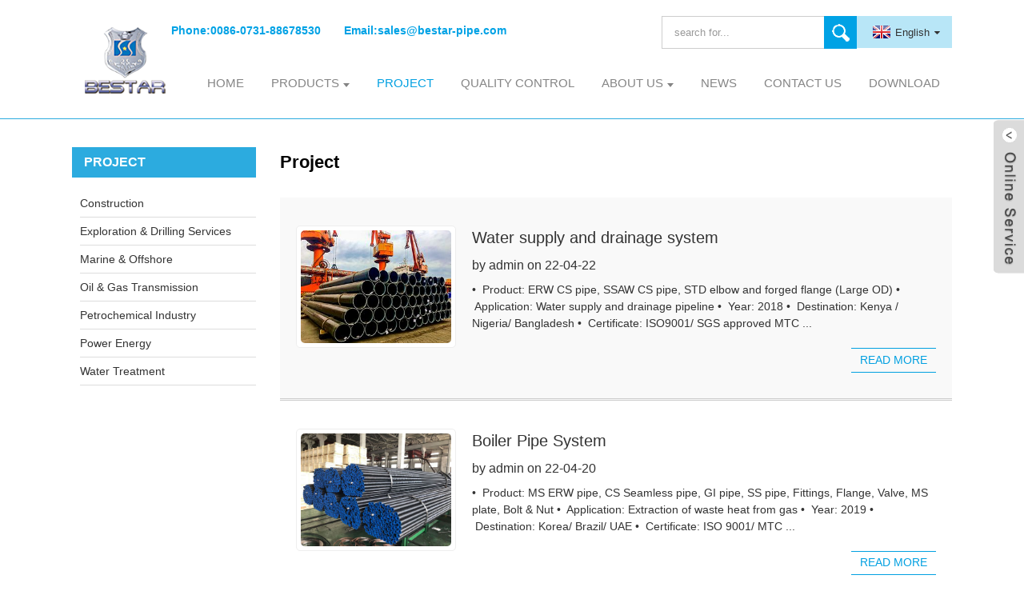

--- FILE ---
content_type: text/html; charset=UTF-8
request_url: https://www.bestar-pipe.com/project/
body_size: 6248
content:
<!DOCTYPE html>
<html dir="ltr" lang="en">
<head>
<meta http-equiv="Content-Type" content="text/html; charset=UTF-8" />
<script type="text/javascript" src="//cdn.globalso.com/cookie_consent_banner.js"></script>
<title>
Project</title>
<meta name="viewport" content="width=device-width,initial-scale=1,minimum-scale=1,maximum-scale=1,user-scalable=no">
<link rel="apple-touch-icon-precomposed" href="">
<meta name="format-detection" content="telephone=no">
<meta name="apple-mobile-web-app-capable" content="yes">
<meta name="apple-mobile-web-app-status-bar-style" content="black">
<link href="https://www.bestar-pipe.com/style/global/style.css" rel="stylesheet">
<link href="https://www.bestar-pipe.com/style/public/public.css" rel="stylesheet">

<link rel="shortcut icon" href="https://www.bestar-pipe.com/uploads/ico1.png" />
<script async src="https://www.googletagmanager.com/gtag/js?id=UA-175965123-1"></script>
<script>
  window.dataLayer = window.dataLayer || [];
  function gtag(){dataLayer.push(arguments);}
  gtag('js', new Date());
  gtag('config', 'UA-175965123-1');
  gtag('config', 'AW-10880389000');
</script>
<script>(function(w,d,s,l,i){w[l]=w[l]||[];w[l].push({'gtm.start':
new Date().getTime(),event:'gtm.js'});var f=d.getElementsByTagName(s)[0],
j=d.createElement(s),dl=l!='dataLayer'?'&l='+l:'';j.async=true;j.src=
'https://www.googletagmanager.com/gtm.js?id='+i+dl;f.parentNode.insertBefore(j,f);
})(window,document,'script','dataLayer','GTM-NWT8SNT');</script>

</head>
<body>
 <noscript><iframe src="https://www.googletagmanager.com/ns.html?id=GTM-NWT8SNT"
height="0" width="0" style="display:none;visibility:hidden"></iframe></noscript>
<div class="container">
<header class=" web_head">
    <div class="head_top">
      <div class="layout">
        <div class="head_right">
            <li class="head_phone"><span class="item_label">Phone:</span><span class="item_val"><a class="tel_link" href="tel:0086-0731-88678530">0086-0731-88678530</a></span></li>              <li class="head_mail"><span class="item_label">Email:</span><span class="item_val"><a href="mailto:sales@bestar-pipe.com" class="">sales@bestar-pipe.com</a></span></li>              <div class="change-language ensemble">
  <div class="change-language-info">
    <div class="change-language-title medium-title">
       <div class="language-flag language-flag-en"><a href="https://www.bestar-pipe.com"><b class="country-flag"></b><span>English</span> </a></div>
       <b class="language-icon"></b> 
    </div>
	<div class="change-language-cont sub-content">
        <div class="empty"></div>
    </div>
  </div>
</div>
<!--theme244-->          <div class="head-search">
            <form  action="/index.php" method="get">
          <input class="search-ipt" type="text" placeholder="search for..."  name="s" id="s" />
          <input type="hidden" name="cat" value="490"/>
          <input class="search-btn" type="submit"  id="searchsubmit" value="&#xf002;"/>
        <span id="btn-search"></span>
        </form>
          </div>
         
        </div>
      </div>
    </div>
    <div class="head_layer">
      <div class="layout">
        <figure class="logo"><a href="https://www.bestar-pipe.com/">
                <img src="https://www.bestar-pipe.com/uploads/logo2.png" alt="logo2">
                </a></figure>
        <nav class="nav_wrap">
          <ul class="head_nav">
        <li><a href="/">Home</a></li>
<li><a href="https://www.bestar-pipe.com/products/">Products</a>
<ul class="sub-menu">
	<li><a href="https://www.bestar-pipe.com/carbon-steel-pipe/">Carbon Steel Pipe</a>
	<ul class="sub-menu">
		<li><a href="https://www.bestar-pipe.com/carbon-steel-seamless-pipe-product/">Carbon Steel Seamless Pipe</a></li>
		<li><a href="https://www.bestar-pipe.com/carbon-steel-welded-pipe-product/">Carbon Steel Welded Pipe</a>
		<ul class="sub-menu">
			<li><a href="https://www.bestar-pipe.com/carbon-steel-lsaw-pipe-product/">Carbon Steel LSAW Pipe</a></li>
			<li><a href="https://www.bestar-pipe.com/carbon-steel-erw-pipe-product/">Carbon Steel ERW Pipe</a></li>
			<li><a href="https://www.bestar-pipe.com/carbon-steel-ssaw-pipe-product/">Carbon Steel SSAW Pipe</a></li>
		</ul>
</li>
		<li><a href="https://www.bestar-pipe.com/octg-casing-and-tubing-pipe-product/">OCTG Casing and Tubing Pipe</a></li>
	</ul>
</li>
	<li><a href="https://www.bestar-pipe.com/stainless-steel-pipe/">Stainless Steel Pipe</a>
	<ul class="sub-menu">
		<li><a href="https://www.bestar-pipe.com/304-pipe-product/">304 Pipe</a></li>
		<li><a href="https://www.bestar-pipe.com/316-pipe-product/">316 Pipe</a></li>
		<li><a href="https://www.bestar-pipe.com/stainless-steel-seamless-pipe-product/">Stainless Steel Seamless Pipe</a></li>
		<li><a href="https://www.bestar-pipe.com/stainless-steel-welded-pipe-product/">Stainless Steel Welded Pipe</a></li>
		<li><a href="https://www.bestar-pipe.com/duplex-steel-seamless-pipe-product/">Duplex Steel Seamless Pipe</a></li>
		<li><a href="https://www.bestar-pipe.com/duplex-steel-welded-pipe-product/">Duplex Steel Welded Pipe</a></li>
	</ul>
</li>
	<li><a href="https://www.bestar-pipe.com/alloy-steel-pipe/">Alloy Steel Pipe</a>
	<ul class="sub-menu">
		<li><a href="https://www.bestar-pipe.com/alloy-steel-seamless-pipe-product/">Alloy Steel Seamless Pipe</a></li>
		<li><a href="https://www.bestar-pipe.com/alloy-steel-welded-pipe-product/">Alloy Steel Welded Pipe</a></li>
	</ul>
</li>
	<li><a href="https://www.bestar-pipe.com/pipe-fittings/">Pipe Fittings</a>
	<ul class="sub-menu">
		<li><a href="https://www.bestar-pipe.com/carbon-steel-fittings-product/">Carbon Steel Fittings</a></li>
		<li><a href="https://www.bestar-pipe.com/stainless-steel-fittings-product/">Stainless Steel Fittings</a></li>
		<li><a href="https://www.bestar-pipe.com/alloy-steel-fittings-product/">Alloy Steel Fittings</a></li>
	</ul>
</li>
	<li><a href="https://www.bestar-pipe.com/flange/">Flange</a>
	<ul class="sub-menu">
		<li><a href="https://www.bestar-pipe.com/flange-product/">Flange</a></li>
	</ul>
</li>
	<li><a href="https://www.bestar-pipe.com/steel-plate-coil/">Steel Plate / Coil</a>
	<ul class="sub-menu">
		<li><a href="https://www.bestar-pipe.com/carbon-steel-plate-product/">Carbon Steel Plate</a></li>
		<li><a href="https://www.bestar-pipe.com/stainless-steel-plate-product/">Stainless Steel Plate</a></li>
		<li><a href="https://www.bestar-pipe.com/carbon-steel-coil-product/">Carbon Steel Coil</a></li>
		<li><a href="https://www.bestar-pipe.com/stainless-steel-coil-product/">Stainless Steel Coil</a></li>
	</ul>
</li>
</ul>
</li>
<li class="nav-current"><a href="/project/">Project</a></li>
<li><a href="https://www.bestar-pipe.com/quality-control/">Quality Control</a></li>
<li><a href="https://www.bestar-pipe.com/about-us-2/">About Us</a>
<ul class="sub-menu">
	<li><a href="https://www.bestar-pipe.com/history/">History</a></li>
	<li><a href="https://www.bestar-pipe.com/factory-tour/">Factory Tour</a></li>
	<li><a href="https://www.bestar-pipe.com/certificate/">Certificate</a></li>
</ul>
</li>
<li><a href="/news/">News</a></li>
<li><a href="https://www.bestar-pipe.com/contact-us/">Contact Us</a></li>
<li><a href="https://www.bestar-pipe.com/download/">Download</a></li>
      </ul>
        </nav>
      </div>
    </div>
  </header>
<section class="web_main page_main">
  <div class="layout">
    <aside class="aside">
  <section class="aside-wrap">
    <section class="side-widget">
    <div class="side-tit-bar">
      <h4 class="side-tit">Project</h4>
    </div>
    <ul class="side-cate">
      <li><a href="https://www.bestar-pipe.com/project_catalog/construction/">Construction</a></li>
<li><a href="https://www.bestar-pipe.com/project_catalog/exploration-drilling-services/">Exploration &#038; Drilling Services</a></li>
<li><a href="https://www.bestar-pipe.com/project_catalog/marine-offshore/">Marine &#038; Offshore</a></li>
<li><a href="https://www.bestar-pipe.com/project_catalog/oil-gas-transmission/">Oil &#038; Gas Transmission</a></li>
<li><a href="https://www.bestar-pipe.com/project_catalog/petrochemical-industry/">Petrochemical Industry</a></li>
<li><a href="https://www.bestar-pipe.com/project_catalog/power-energy/">Power Energy</a></li>
<li><a href="https://www.bestar-pipe.com/project_catalog/water-treatment/">Water Treatment</a></li>
    </ul>
  </section>
    </section>
</aside>    <section class="main">
      <div class="blog_list">
        <h1 class="page_title">
          Project        </h1>
        <ul>
                    <li class="blog-item">
            <figure class="item-wrap">
                            <a class="item-img" href="https://www.bestar-pipe.com/project/water-supply-and-drainage-system/"><img class="blog-img" src="https://www.bestar-pipe.com/uploads/CS-pipe-4.jpg" alt="Water supply and drainage system"></a>
                            <figcaption class="item-info">
                <h3 class="item-title"><a href="https://www.bestar-pipe.com/project/water-supply-and-drainage-system">Water supply and drainage system</a></h3>
                <time>by admin on
                  22-04-22                </time>
                <div class="item-detail">
	
				
		

			
	
	
	
		
	•  Product: ERW CS pipe, SSAW CS pipe, STD elbow and forged flange (Large OD)
•  Application: Water supply and drainage pipeline
•  Year: 2018
•  Destination: Kenya / Nigeria/ Bangladesh
•  Certificate: ISO9001/ SGS approved MTC
	
	
	


			
	
	

			
	
	
	
		
	
				
		   ...</div>
                <a href="https://www.bestar-pipe.com/project/water-supply-and-drainage-system/" class="item-more">Read more</a> </figcaption>
            </figure>
          </li>
                    <li class="blog-item">
            <figure class="item-wrap">
                            <a class="item-img" href="https://www.bestar-pipe.com/project/boiler-pipe-system/"><img class="blog-img" src="https://www.bestar-pipe.com/uploads/13.jpg" alt="Boiler Pipe System"></a>
                            <figcaption class="item-info">
                <h3 class="item-title"><a href="https://www.bestar-pipe.com/project/boiler-pipe-system">Boiler Pipe System</a></h3>
                <time>by admin on
                  22-04-20                </time>
                <div class="item-detail">
	
				
		

			
	
	
	
		
	•  Product: MS ERW pipe, CS Seamless pipe, GI pipe, SS pipe, Fittings, Flange, Valve, MS plate, Bolt &amp; Nut
•  Application: Extraction of waste heat from gas
•  Year: 2019
•  Destination: Korea/ Brazil/ UAE
•  Certificate: ISO 9001/ MTC
	
	
	


			
	
	

			
	
	
	
		
	...</div>
                <a href="https://www.bestar-pipe.com/project/boiler-pipe-system/" class="item-more">Read more</a> </figcaption>
            </figure>
          </li>
                    <li class="blog-item">
            <figure class="item-wrap">
                            <a class="item-img" href="https://www.bestar-pipe.com/project/fire-sprinkler-system/"><img class="blog-img" src="https://www.bestar-pipe.com/uploads/Grooved-seamless-pipe-11.jpg" alt="Fire Sprinkler System"></a>
                            <figcaption class="item-info">
                <h3 class="item-title"><a href="https://www.bestar-pipe.com/project/fire-sprinkler-system">Fire Sprinkler System</a></h3>
                <time>by admin on
                  22-02-22                </time>
                <div class="item-detail">
	
				
		

			
	
	
	
		
	• Product: Grooved seamless pipe, grooved ductile iron fittings, flexible/Rigid coupling, malleable fittings.
• Application: Fire Sprinkler system for AGD Garments factory.
• Year: 2019
• Destination: Spain
	
	
	


			
	
	

			
	
	
	
		
	
				
		    
			
		
	
			
	
	
	
	...</div>
                <a href="https://www.bestar-pipe.com/project/fire-sprinkler-system/" class="item-more">Read more</a> </figcaption>
            </figure>
          </li>
                    <li class="blog-item">
            <figure class="item-wrap">
                            <a class="item-img" href="https://www.bestar-pipe.com/project/water-treatment/"><img class="blog-img" src="https://www.bestar-pipe.com/uploads/project-05.jpg" alt="Water Treatment"></a>
                            <figcaption class="item-info">
                <h3 class="item-title"><a href="https://www.bestar-pipe.com/project/water-treatment">Water Treatment</a></h3>
                <time>by admin on
                  22-02-10                </time>
                <div class="item-detail">
	
				
		

			
	
	
	
		
	
				
		    
			
		
	
			
	
	
	
		
		Water Supply Treatment Plant Project in Poland
		

	
		
	Project introduction:
This infrastructure project is essential to the short and long term growth and prosperity of the local community.It helps reduce costs for local families a...</div>
                <a href="https://www.bestar-pipe.com/project/water-treatment/" class="item-more">Read more</a> </figcaption>
            </figure>
          </li>
                    <li class="blog-item">
            <figure class="item-wrap">
                            <a class="item-img" href="https://www.bestar-pipe.com/project/power-energy/"><img class="blog-img" src="https://www.bestar-pipe.com/uploads/project-04.jpg" alt="Power Energy"></a>
                            <figcaption class="item-info">
                <h3 class="item-title"><a href="https://www.bestar-pipe.com/project/power-energy">Power Energy</a></h3>
                <time>by admin on
                  22-02-10                </time>
                <div class="item-detail">
	
				
		

			
	
	
	
		
	
				
		    
			
		
	
			
	
	
	
		
		Petrochemical Complex Project in Uzbekistan
		

	
		
	Project introduction:
The project is a high-value-added package-type resources development project The produced gas is sent to Gas Chemical Plant which is 110 km away to produce an...</div>
                <a href="https://www.bestar-pipe.com/project/power-energy/" class="item-more">Read more</a> </figcaption>
            </figure>
          </li>
                    <li class="blog-item">
            <figure class="item-wrap">
                            <a class="item-img" href="https://www.bestar-pipe.com/project/petrochemical-industry/"><img class="blog-img" src="https://www.bestar-pipe.com/uploads/project-03.jpg" alt="Petrochemical Industry"></a>
                            <figcaption class="item-info">
                <h3 class="item-title"><a href="https://www.bestar-pipe.com/project/petrochemical-industry">Petrochemical Industry</a></h3>
                <time>by admin on
                  22-02-10                </time>
                <div class="item-detail">
	
				
		

			
	
	
	
		
	
				
		    
			
		
	
			
	
	
	
		
		Chemical Plant Project in South Africa
		

	
		
	Project introduction:
The company provides process technology and project-management solutions for chemical and petrochemical projects around the world, with a proven record of managing...</div>
                <a href="https://www.bestar-pipe.com/project/petrochemical-industry/" class="item-more">Read more</a> </figcaption>
            </figure>
          </li>
                  </ul>
        <div class="page_bar">
        <div class="pages"><a href='https://www.bestar-pipe.com/project/' class='current'>1</a><a href='https://www.bestar-pipe.com/project/page/2/'>2</a><a href="https://www.bestar-pipe.com/project/page/2/" > Next > </a><a href='https://www.bestar-pipe.com/project/page/2/' class='extend' title='The Last Page'>>></a> <span class='current2'>Page 1 / 2</span></div>
      </div>
      </div>
      
    </section>
  </div>
</section>
<section class="company_subscribe">
    <div class="layout flex_row">
      <div class="subscribe_cont wow fadeInLeftA">
        <h2 class="subscribe_title">Want To Cooperate With Us?</h2>
        <p class="subscribe_desc">Contact us today for consultation.</p>
      </div>
      <div class="learn_more wow fadeInRightA">
        <a href="mailto:sales@bestar-pipe.com" class="sys_btn">Welcome inquiry<br>Reply to you as soon as possible</a>
      </div>
    </div>
  </section>
  <footer class="web_footer">
    <div class="foot_service">
    <div class="layout">
      <div class="foot_items">
        <div class="foot_item foot_item_nav wow fadeInLeftA" data-wow-delay=".1s">
          <h3 class="title">Navigation</h3>
          <div class="foot_item_bd">
            <ul class="foot_txt_list">
           <li><a href="https://www.bestar-pipe.com/about-us-2/">About Us</a></li>
<li><a href="https://www.bestar-pipe.com/products/">Products</a></li>
<li><a href="https://www.bestar-pipe.com/contact-us/">Contact Us</a></li>
<li><a href="/sitemap.xml">Sitemap</a></li>
            </ul>
          </div>
        </div>
        <div class="foot_item foot_item_product wow fadeInLeftA" data-wow-delay=".2s">
          <h3 class="title">Products</h3>
          <div class="foot_item_bd">
            <ul class="foot_txt_list">
             <li><a href="https://www.bestar-pipe.com/carbon-steel-pipe/">Carbon Steel Pipe</a>
<ul class="sub-menu">
	<li><a href="https://www.bestar-pipe.com/carbon-steel-seamless-pipe-product/">Carbon Steel Seamless Pipe</a></li>
	<li><a href="https://www.bestar-pipe.com/carbon-steel-welded-pipe-product/">Carbon Steel Welded Pipe</a>
	<ul class="sub-menu">
		<li><a href="https://www.bestar-pipe.com/carbon-steel-lsaw-pipe-product/">Carbon Steel LSAW Pipe</a></li>
		<li><a href="https://www.bestar-pipe.com/carbon-steel-erw-pipe-product/">Carbon Steel ERW Pipe</a></li>
		<li><a href="https://www.bestar-pipe.com/carbon-steel-ssaw-pipe-product/">Carbon Steel SSAW Pipe</a></li>
	</ul>
</li>
	<li><a href="https://www.bestar-pipe.com/octg-casing-and-tubing-pipe-product/">OCTG Casing and Tubing Pipe</a></li>
</ul>
</li>
<li><a href="https://www.bestar-pipe.com/stainless-steel-pipe/">Stainless Steel Pipe</a>
<ul class="sub-menu">
	<li><a href="https://www.bestar-pipe.com/304-pipe-product/">304 Pipe</a></li>
	<li><a href="https://www.bestar-pipe.com/316-pipe-product/">316 Pipe</a></li>
	<li><a href="https://www.bestar-pipe.com/stainless-steel-seamless-pipe-product/">Stainless Steel Seamless Pipe</a></li>
	<li><a href="https://www.bestar-pipe.com/stainless-steel-welded-pipe-product/">Stainless Steel Welded Pipe</a></li>
	<li><a href="https://www.bestar-pipe.com/duplex-steel-seamless-pipe-product/">Duplex Steel Seamless Pipe</a></li>
	<li><a href="https://www.bestar-pipe.com/duplex-steel-welded-pipe-product/">Duplex Steel Welded Pipe</a></li>
</ul>
</li>
<li><a href="https://www.bestar-pipe.com/alloy-steel-pipe/">Alloy Steel Pipe</a>
<ul class="sub-menu">
	<li><a href="https://www.bestar-pipe.com/alloy-steel-seamless-pipe-product/">Alloy Steel Seamless Pipe</a></li>
	<li><a href="https://www.bestar-pipe.com/alloy-steel-welded-pipe-product/">Alloy Steel Welded Pipe</a></li>
</ul>
</li>
<li><a href="https://www.bestar-pipe.com/pipe-fittings/">Pipe Fittings</a>
<ul class="sub-menu">
	<li><a href="https://www.bestar-pipe.com/carbon-steel-fittings-product/">Carbon Steel Fittings</a></li>
	<li><a href="https://www.bestar-pipe.com/stainless-steel-fittings-product/">Stainless Steel Fittings</a></li>
	<li><a href="https://www.bestar-pipe.com/alloy-steel-fittings-product/">Alloy Steel Fittings</a></li>
</ul>
</li>
<li><a href="https://www.bestar-pipe.com/flange/">Flange</a>
<ul class="sub-menu">
	<li><a href="https://www.bestar-pipe.com/flange-product/">Flange</a></li>
</ul>
</li>
<li><a href="https://www.bestar-pipe.com/steel-plate-coil/">Steel Plate / Coil</a>
<ul class="sub-menu">
	<li><a href="https://www.bestar-pipe.com/carbon-steel-plate-product/">Carbon Steel Plate</a></li>
	<li><a href="https://www.bestar-pipe.com/stainless-steel-plate-product/">Stainless Steel Plate</a></li>
	<li><a href="https://www.bestar-pipe.com/carbon-steel-coil-product/">Carbon Steel Coil</a></li>
	<li><a href="https://www.bestar-pipe.com/stainless-steel-coil-product/">Stainless Steel Coil</a></li>
</ul>
</li>
            </ul>
          </div>
        </div>
        <div class="foot_item foot_item_follow wow fadeInLeftA" data-wow-delay=".3s">
          <div class="foot_item_bd">
            <ul class="foot_sns">
                            <li><a target="_blank" href="https://www.facebook.com/BestarSteelCo"><span class="sns_ico"><img src="https://www.bestar-pipe.com/uploads/sns01.png" alt="Facebook"></span><span class="sns_name">Facebook</span></a></li>
                            <li><a target="_blank" href="https://www.linkedin.com/company/bestar-steel-co-ltd"><span class="sns_ico"><img src="https://www.bestar-pipe.com/uploads/sns03.png" alt="LinkedIn"></span><span class="sns_name">LinkedIn</span></a></li>
                            <li><a target="_blank" href="https://twitter.com/bestarpipe"><span class="sns_ico"><img src="https://www.bestar-pipe.com/uploads/sns04.png" alt="Twitter"></span><span class="sns_name">Twitter</span></a></li>
                            <li><a target="_blank" href="https://www.youtube.com/channel/UCuF4KfHF-lqLJU1kzO2j7rg"><span class="sns_ico"><img src="https://www.bestar-pipe.com/uploads/sns05.png" alt="YouTube"></span><span class="sns_name">YouTube</span></a></li>
                    
            </ul>
          </div>
        </div>
        <div class="foot_item foot_item_contact wow fadeInLeftA" data-wow-delay=".4s">
          <h3 class="title">Information</h3>
          <div class="foot_item_bd">
            <address>
            <ul>
              <li><span class="item_label">Address:</span><span class="item_val">Hunan Steel Industrial Zone,No.9 Xiangfu Road, Yuhua District,Changsha,Hunan,China</span></li>              <li><span class="item_label">Phone:</span><span class="item_val"><a class="tel_link" href="tel:0086-0731-88678530">0086-0731-88678530</a></span></li>              <li><span class="item_label">Email:</span><span class="item_val"><a href="mailto:sales@bestar-pipe.com" class="">sales@bestar-pipe.com</a></span></li>              <li>We are open:Mn-Fr:8:30 am-6:00 pm</li>
            </ul>
            </address>
          </div>
        </div>
        <div class="foot_item foot_item_contact wow fadeInLeftA" data-wow-delay=".4s">
            <h3 class="title">Message</h3>
         <script type="text/javascript" src="//formcs.globalso.com/form/generate.js?id=1331"></script>
        </div>
      </div>
    </div>
    </div>
    <div class="copyright">                        © Copyright - 2010-2022 : All Rights Reserved.  <!--               <script type="text/javascript" src="//www.globalso.site/livechat.js"></script>--> </div>
  </footer>
<aside class="scrollsidebar" id="scrollsidebar">
  <div class="side_content">
    <div class="side_list">
      <header class="hd"><img src="//cdn.goodao.net/title_pic.png" alt="Online Inuiry"/></header>
      <div class="cont">
        <li><a class="send_email" href="mailto:sales@bestar-pipe.com">Send Email</a></li>
                                      </div>
            <div class="t-code"> <a href=""><img width="120px" src="https://www.bestar-pipe.com/uploads/075d66a845e3e77a0d8e6d91151d63f.png" alt=""></a><br/>
        <center>
          Wechat        </center>
      </div>
                  <div class="side_title"><a  class="close_btn"><span>x</span></a></div>
    </div>
  </div>
  <div class="show_btn"></div>
</aside>
<div class="inquiry-pop-bd">
  <div class="inquiry-pop"> <i class="ico-close-pop" onClick="hideMsgPop();"></i> 
    <script type="text/javascript" src="//www.globalso.site/form.js"></script> 
  </div>
</div>
</div>

<script type="text/javascript" src="https://www.bestar-pipe.com/style/global/js/jquery.min.js"></script> 
<script type="text/javascript" src="https://www.bestar-pipe.com/style/global/js/common.js"></script>
<script type="text/javascript" src="https://www.bestar-pipe.com/style/public/public.js"></script> 
<!--[if lt IE 9]>
<script src="https://www.bestar-pipe.com/style/global/js/html5.js"></script>
<![endif]-->
<script type="text/javascript">

if(typeof jQuery == 'undefined' || typeof jQuery.fn.on == 'undefined') {
	document.write('<script src="https://www.bestar-pipe.com/wp-content/plugins/bb-plugin/js/jquery.js"><\/script>');
	document.write('<script src="https://www.bestar-pipe.com/wp-content/plugins/bb-plugin/js/jquery.migrate.min.js"><\/script>');
}

</script><ul class="prisna-wp-translate-seo" id="prisna-translator-seo"><li class="language-flag language-flag-en"><a href="https://www.bestar-pipe.com/project/" title="English"><b class="country-flag"></b><span>English</span></a></li><li class="language-flag language-flag-fr"><a href="https://www.bestar-pipe.com/fr/project/" title="French"><b class="country-flag"></b><span>French</span></a></li><li class="language-flag language-flag-de"><a href="https://www.bestar-pipe.com/de/project/" title="German"><b class="country-flag"></b><span>German</span></a></li><li class="language-flag language-flag-pt"><a href="https://www.bestar-pipe.com/pt/project/" title="Portuguese"><b class="country-flag"></b><span>Portuguese</span></a></li><li class="language-flag language-flag-es"><a href="https://www.bestar-pipe.com/es/project/" title="Spanish"><b class="country-flag"></b><span>Spanish</span></a></li><li class="language-flag language-flag-ru"><a href="https://www.bestar-pipe.com/ru/project/" title="Russian"><b class="country-flag"></b><span>Russian</span></a></li><li class="language-flag language-flag-ja"><a href="https://www.bestar-pipe.com/ja/project/" title="Japanese"><b class="country-flag"></b><span>Japanese</span></a></li><li class="language-flag language-flag-ko"><a href="https://www.bestar-pipe.com/ko/project/" title="Korean"><b class="country-flag"></b><span>Korean</span></a></li><li class="language-flag language-flag-ar"><a href="https://www.bestar-pipe.com/ar/project/" title="Arabic"><b class="country-flag"></b><span>Arabic</span></a></li><li class="language-flag language-flag-tr"><a href="https://www.bestar-pipe.com/tr/project/" title="Turkish"><b class="country-flag"></b><span>Turkish</span></a></li><li class="language-flag language-flag-it"><a href="https://www.bestar-pipe.com/it/project/" title="Italian"><b class="country-flag"></b><span>Italian</span></a></li><li class="language-flag language-flag-id"><a href="https://www.bestar-pipe.com/id/project/" title="Indonesian"><b class="country-flag"></b><span>Indonesian</span></a></li><li class="language-flag language-flag-tl"><a href="https://www.bestar-pipe.com/tl/project/" title="Filipino"><b class="country-flag"></b><span>Filipino</span></a></li><li class="language-flag language-flag-ms"><a href="https://www.bestar-pipe.com/ms/project/" title="Malay"><b class="country-flag"></b><span>Malay</span></a></li><li class="language-flag language-flag-th"><a href="https://www.bestar-pipe.com/th/project/" title="Thai"><b class="country-flag"></b><span>Thai</span></a></li><li class="language-flag language-flag-vi"><a href="https://www.bestar-pipe.com/vi/project/" title="Vietnamese"><b class="country-flag"></b><span>Vietnamese</span></a></li></ul><link rel='stylesheet' id='fl-builder-layout-1576-css'  href='https://www.bestar-pipe.com/uploads/bb-plugin/cache/1576-layout.css?ver=a65363f0493e6eeebf90fae1ab3dfcc3' type='text/css' media='all' />
<link rel='stylesheet' id='fl-builder-layout-1566-css'  href='https://www.bestar-pipe.com/uploads/bb-plugin/cache/1566-layout-partial.css?ver=ab61255e73069f16dab30a980dc7fd9c' type='text/css' media='all' />
<link rel='stylesheet' id='fl-builder-layout-1512-css'  href='https://www.bestar-pipe.com/uploads/bb-plugin/cache/1512-layout-partial.css?ver=7fb683f14a65fd1bf30834d65b6b3daf' type='text/css' media='all' />
<link rel='stylesheet' id='fl-builder-layout-1427-css'  href='https://www.bestar-pipe.com/uploads/bb-plugin/cache/1427-layout-partial.css?ver=bf42fa292c3205d7d2c7d6942939873c' type='text/css' media='all' />
<link rel='stylesheet' id='fl-builder-layout-1425-css'  href='https://www.bestar-pipe.com/uploads/bb-plugin/cache/1425-layout-partial.css?ver=23cac5f154aabf9f03a983454af6e0f0' type='text/css' media='all' />
<link rel='stylesheet' id='fl-builder-layout-1423-css'  href='https://www.bestar-pipe.com/uploads/bb-plugin/cache/1423-layout-partial.css?ver=abb9ce9bad977f8fb921c9dda76de4d0' type='text/css' media='all' />
<script type='text/javascript' src='https://www.bestar-pipe.com/wp-includes/js/jquery/jquery.js?ver=1.10.2'></script>
<script type='text/javascript' src='https://www.bestar-pipe.com/wp-includes/js/jquery/jquery-migrate.min.js?ver=1.2.1'></script>
<script type='text/javascript' src='https://www.bestar-pipe.com/uploads/bb-plugin/cache/1576-layout.js?ver=a65363f0493e6eeebf90fae1ab3dfcc3'></script>
<script src="https://cdnus.globalso.com/style/js/stats_init.js"></script>
 
</body>
</html>

--- FILE ---
content_type: text/css
request_url: https://www.bestar-pipe.com/style/global/style.css
body_size: 26473
content:
@charset "utf-8";
html {font-size:625%;}
body {font-size:14px;background:#FFF;}
body, html, h1, h2, h3, h4, h5, h6, p, ul, ol, li, dl, dt, dd, th, td, form, object, iframe, blockquote, pre, a, abbr, address, code, img, fieldset, form, label, figure {margin:0;padding:0;}
body, html, input, button, textarea {color:#333;font-family:Arial, Helvetica, sans-serif;line-height:1.5}
body{background-color: #fff;}
article, aside, figcaption, figure, footer, header, main, nav, section {display:block;}
h1 {font-size:20px;}
h2 {font-size:18px;}
h3 {font-size:16px;}
h4, h5 {font-size:14px;}
img {border:none;vertical-align:middle;max-width:100%;}
li {list-style:none;}
i, em {font-style:normal;}
a {color:#333;text-decoration:none;}
a:focus {outline:none;}
a:hover {color:#02a0e1;text-decoration:none;}
input[type="text"]:focus {outline:none;}
input[type="button"], input[type="reset"], input[type="submit"] {cursor:pointer;}
input[type="reset"]::-moz-focus-inner, input[type="button"]::-moz-focus-inner, input[type="submit"]::-moz-focus-inner, input[type="file"] > input[type="button"]::-moz-focus-inner {border:none;padding:0;}
hr {height:1px;border:none;border-top:1px dashed #c1c1c1;margin:15px 0 15px 0;}
a:active, select, input, textarea {-webkit-tap-highlight-color:rgba(0, 0, 0, 0);-webkit-tap-highlight-color:transparent;outline:0!important;}
* {-moz-box-sizing:border-box;-webkit-box-sizing:border-box;-ms-box-sizing:border-box;-o-box-sizing:border-box;box-sizing:border-box;outline: 0;}

/* clear floating */
.clearfix:after,.layout:after,.sys_row:after,
.web_main:after,.page_main:after, .nav_wrap .head_nav:after,.items_list ul:after,.product_items:after,.cate_items ul:after,.web_head .logo:after,.product-intro:after,.detail-tabs:after,.foot_items:after,.foot_item .news_cell:after,
.project_items:after{content:"";display:block;clear:both;visibility:hidden;height:0;}
.clearfix,.layout,.sys_row,
.web_main,.page_main, .nav_wrap .head_nav,.items_list ul,.product_items,.cate_items ul,.web_head .logo,.product-intro,.detail-tabs,.foot_items,.foot_item .news_cell,
.project_items{*zoom:1;}
.clear {clear:both;}

/* layout */
body {width:100%;position:absolute;left:0;top:0;min-width: 1350px;overflow-x: hidden;}
.z9999 {z-index:9999!important;}
.layout {width: 1200px;margin:0 auto;position:relative;}
.web_head .layout{width: 1350px;}
.hide{display: none;}

/*gotop*/
.gotop {position:fixed;text-align:center;right:15px;bottom:50px;color:#fff;background-color: #111;border: 4px solid rgba(255,255,255,.2);text-align: center;height:50px;width:50px;border-radius:50%;background-clip: content-box;-webkit-box-sizing: content-box;box-sizing: content-box;z-index:99999;cursor:pointer;font-size:20px;opacity: 0;visibility: hidden;-webkit-transition: all 0.3s ease;-o-transition: all 0.3s ease;transition: all 0.3s ease;-moz-transform:translateY(100%);-webkit-transform:translateY(100%);-ms-transform:translateY(100%);-o-transform:translateY(100%);transform:translateY(100%);}
.gotop:hover,.gotop.active:hover {background-color: #02a0e1;color: #fff;box-shadow: 0 0 6px rgba(0,0,0,.2);}
.gotop.active{opacity: 1;visibility: visible;-moz-transform:none;-webkit-transform:none;-ms-transform:none;-o-transform:none;transform:none;}
.gotop em{display: none;}
.gotop:before{content: "\f106";display: inline-block;font: 28px/50px 'FontAwesome';}

/* transition */
 .head_nav li a,.nav_wrap .head_nav li li a,.nav_wrap .head_nav li ul,.nav_wrap .head_nav li li>a:before,.head_nav b:after,.web_head .btn--search,.web_head .btn--search:before,.product_item figure, .gotop, .product-item .item-img img,.product_item .item_img img,.product_item .item_img a,.product_item,.product_item .item_img a:before,.product_item .item_img a:after,.product_item .item_img:after, .product-btn-wrap a,.web_head,.change-language .change-language-title a:after, .newsletter .button, .mobile-head-item .middle-show-content-wrap, .product_item figure figcaption,.foot_item  a, .pages a,.ad_item figure figcaption .item_more,.head_sns li img,.side_product_item .add-friend,.side_product_item .add-friend:after,.side-product-items .btn-prev,.side-product-items .btn-next,.foot_sns li img,.blog-item:after{-moz-transition:all .3s ease;-webkit-transition:all .3s ease;-ms-transition:all .3s ease;-o-transition:all .3s ease;transition:all .3s ease;}
.head_nav>li>a:before,.head_nav>li>a:after,.head-search .search-btn,.icon-cate,
.product_items .product_item .item_title,.index_project .project_item figure,.index_brands .brand_item img{-moz-transition:all .3s ease-in-out;-webkit-transition:all .3s ease-in-out;-ms-transition:all .3s ease-in-out;-o-transition:all .3s ease-in-out;transition:all .3s ease-in-out;}

/* grid */
.sys-layer{margin: 0 auto;}
.sys-row{margin: 0 -8px;}
.sys-col{float: left;}
.sys-col-inner{margin: 0 8px;}
.sys-col-md{float:left;}
.sys-col-md-12 {width:100%;}
.sys-col-md-11 {width:91.66666667%;}
.sys-col-md-10 {width:83.33333333%;}
.sys-col-md-9 {width:75%;}
.sys-col-md-8 {width:66.66666667%;}
.sys-col-md-7 {width:58.33333333%;}
.sys-col-md-6 {width:50%;}
.sys-col-md-5 {width:41.66666667%;}
.sys-col-md-4 {width:33.33333333%;}
.sys-col-md-3 {width:25%;}
.sys-col-md-2 {width:16.66666667%;}
.sys-col-md-1 {width:8.33333333%;}

/* float */
.sys_fl{float:left!important;}
.sys_fr{float:right!important;}

/* flex */
.flex_row,.items_list>ul{display:-webkit-box;display:-webkit-flex;display:flex;-webkit-box-orient:horizontal;-webkit-box-direction:normal;-webkit-flex-direction:row;flex-direction:row;-webkit-flex-wrap: wrap;-moz-flex-wrap: wrap;-ms-flex-wrap: wrap;-o-flex-wrap: wrap;flex-wrap:wrap;}

/* button */
.sys_btn{display: inline-block;line-height: 1.2;text-align: center;padding: .55em 1em;background: #02a0e1;font-size: 14px;color: #fff!important;vertical-align: middle;position: relative;-webkit-transform: scale(1);-ms-transform: scale(1);-o-transform: scale(1);transform: scale(1);overflow: hidden;-webkit-transition: all 0.4s ease-in-out;-o-transition: all 0.4s ease-in-out;transition: all 0.4s ease-in-out;}
.sys_btn:before{display: none;}
.sys_btn:after{content: '';display: block;width: 30%;height: 100%;position: absolute;left: 35%;top: 0;z-index: -1;-webkit-transition: all 0.4s ease-in-out;-o-transition: all 0.4s ease-in-out;transition: all 0.4s ease-in-out;}
.sys_btn:hover:after{width: 100%;left: 0;background-color:rgba(0,0,0,.2);}

/* placeholder */
input::-webkit-input-placeholder{color:#aaa;}
input::-moz-placeholder{color:#aaa;opacity: 1;}
input:-ms-input-placeholder{color:#aaa;}
input:-moz-placeholder{color:#aaa;}

/* box-sizing */
.index_promote,.company_subscribe .button,.nav_wrap,.product_item .item_img {-moz-box-sizing:content-box;-webkit-box-sizing:content-box;-ms-box-sizing:content-box;-o-box-sizing:content-box;box-sizing:content-box;}

/* font-family */
.side-cate li .icon-cate:before, .product-btn-wrap a:before, .mobile-head-item .title:before, .head_nav > li:after,.head_nav li b:after, .download-item .item-button:before, .faq-item .faq-title:before{font-family: "fontawesome";font-style: normal;font-weight: normal;speak: none;display: inline-block;text-decoration: inherit;font-variant: normal;text-transform: none;}
.btn_more:after,.sys_btn:after,
.head-search .search-btn:before,.web_head .btn--search:before,.swiper-button-next:before, .swiper-button-prev:before,
.side-product-items .btn-prev:before,.side-product-items .btn-next:before,.product-btn-wrap .send_email:before,.product-btn-wrap .pdf:before,
.company_subscribe .button:after{font-family: 'fontawesome';}
.index_main{font-family: 'Arial-Narrow';}
.index_hd .hd_title,.index_company_intr .company_intr_title,.foot_item .title{font-family: 'Oswald-Regular';}
.product_items .item_title,.company_subscribe .subscribe_title{font-family: 'Oswald-Light';}


/*transition*/
a{-webkit-transition: all 0.3s ease-in-out;-o-transition: all 0.3s ease-in-out;transition: all 0.3s ease-in-out;}

/* hover */
.shine_img{display: block;position: relative;overflow: hidden;}
.shine_img img{display: block;width: 100%;height: auto;}
.shine_img:after{-webkit-transition: all 0.3s ease-in-out;-o-transition: all 0.3s ease-in-out;transition: all 0.3s ease-in-out;}
.shine_img:after {content: '';display: block;width: 0%;height: 100%;position: absolute;left: 0;top: 0;background-image:-webkit-linear-gradient(left,rgba(0,0,0,0.5),rgba(0,0,0,0));background-image:linear-gradient(left,rgba(0,0,0,0.5),rgba(0,0,0,0));opacity: 0;}
.shine_img:hover:after {width: 100%;opacity: 1;}
.scale_item .item_img a,.scale_img {display: block;position: relative;overflow: hidden;}
.scale_item .item_img img,.scale_img img,
.scale_item .item_img a:before,.scale_img:before{-webkit-transition: all .6s ease-in-out;-o-transition: all .6s ease-in-out;transition: all .6s ease-in-out;}
.scale_item .item_img a:before,.scale_img:before{content: '';display: block;width: 0%;height: 100%;opacity:0;background-image:-webkit-linear-gradient(left,rgba(0,0,0,.4),rgba(0,0,0,0));background-image:linear-gradient(left,rgba(0,0,0,.4),rgba(0,0,0,0));position: absolute;left: 0;top: 0;z-index: 11;}
.scale_item:hover .item_img a img,.scale_img:hover img{-webkit-transform: scale(1.1);-ms-transform: scale(1.1);-o-transform: scale(1.1);transform: scale(1.1);-webkit-transition: all 1.2s ease-in-out;-o-transition: all 1.2s ease-in-out;transition: all 1.2s ease-in-out;}
.scale_item:hover .item_img a:before,.scale_img:hover:before{width:100%;opacity: 1;-webkit-transition: all .6s ease-in-out;-o-transition: all .6s ease-in-out;transition: all .6s ease-in-out;}
@-webkit-keyframes shine {100% {left: 125%;}}
@keyframes shine { 100% {left: 125%;}}
.link_line{display: inline-block;padding-bottom: 8px;position: relative;}
.link_line:before{content: '';display: block;width: 0%;border-bottom: 1px solid;position: absolute;bottom: 0;-webkit-transition: all .6s ease-in-out;-o-transition: all .6s ease-in-out;transition: all .6s ease-in-out;opacity: 0;filter: alpha(opacity=0);}
.link_line:before{right: 0;}
.link_line:hover:before{width: 100%;opacity: 1;filter: alpha(opacity=100);right: 0;left: 0;}

/* web_head */
.head_top {}
.head_right{float: right;position: absolute;right: 0;top: 20px;z-index: 3;width: 100%;padding-left: 10%;}
.web_head .head-search{float: right;}
.web_head .head-search .search-ipt{width: 290px;line-height: 17px;padding: 11px 15px;border: 1px solid #cdcdcd;float: left;margin-right: -1px;}
.web_head .head-search .search-btn{width: 41px;height: 41px;border: 0;background-color: #00a2e5;background-position: center;background-repeat: no-repeat;background-image: url(img/search_btn.png);cursor: pointer;color: #fff;float: left;position: relative; text-indent:9999px;}
.web_head .head-search .search-ipt::-webkit-input-placeholder {color: #999;}
.web_head .head-search .search-ipt::-moz-placeholder {opacity: 1;color: #999;}
.web_head .head-search .search-ipt:-ms-input-placeholder {color: #999;}
.web_head .change-language{float: right;position: relative;background-color: #b8e6f7;}
.web_head .change-language .change-language-title{padding: 11px 15px 10px;}
.web_head .change-language-title .language-flag .country-flag{left: 15px;}
.head_layer{border-bottom: 1px solid #2cabdf;}
.index_web_head .head_layer{border-bottom: 0;}
.web_head .logo {float: left;}
.web_head .logo img{max-height: 110px;width: auto;}
.head_layer .layout{display:-webkit-box;display:-webkit-flex;display:flex;-webkit-box-orient:horizontal;-webkit-box-direction:normal;-webkit-flex-direction:row;flex-direction:row;-webkit-box-align:center;-webkit-align-items:center;-ms-flex-align:center;align-items:center;position: relative;}
.head_layer .nav_wrap{position: relative;float: left;-webkit-box-flex:1;-webkit-flex:1;flex:1;padding-top: 60px;text-align: right;}
.nav_wrap .head_nav{display: inline-block;position: relative;z-index: 2;}
.nav_wrap .head_nav,.nav_wrap .head_nav a{color: #858585;}
.nav_wrap .head_nav>li {display: inline-block;line-height: 88px;font-size: 15px;margin: 0 0 0 60px;position:relative;perspective: 500px;font-family: Arial;vertical-align: middle;position: relative;}
.nav_wrap .head_nav>li>a {position:relative;display:inline-block;text-transform: uppercase;}
.nav_wrap .head_nav>li>a>em{vertical-align: middle;}
.nav_wrap .head_nav>li>a>b{display: inline-block;margin-left: 5px;}
.nav_wrap .head_nav>li>a>b:after{content: '';display: block;width:0;height: 0;border: 4px solid #858585;border-top-width: 5px;border-bottom: 0;border-left-color: transparent;border-right-color: transparent;vertical-align: middle;}
.nav_wrap .head_nav>li li {position: relative;text-align: left;padding: 0 15px;text-transform: uppercase;}
.nav_wrap .head_nav>li li a {display: block;line-height:1.8em;padding:8px 0;font-size: 14px;position: relative;color:#8e8e8e;}
.nav_wrap .head_nav>li li a:before,.nav_wrap .head_nav>li li:hover>a:before{content:'';display:block;width:4px;height:30%;background-color:#101010;position:absolute;left:-15px;top:40%;opacity:0;filter:alpha(opacity=0);}
.nav_wrap .head_nav>li li a:hover:before,.nav_wrap .head_nav>li li:hover>a:before{top:50%;margin-top: -11px;height:22px;opacity:1;filter:alpha(opacity=100);}
.nav_wrap .head_nav>li li b:after{content: '';display: inline-block;width: 0;height: 0;overflow: hidden;border: 5px solid #8e8e8e;border-left-width: 6px;border-right: 0;border-top-color: transparent;border-bottom-color: transparent;position: absolute;right: 0;top: 14px;}
.nav_wrap .head_nav>li li:last-child>a{border-bottom: 0;}
.nav_wrap .head_nav>li li:hover>a{color: #02a0e1;}
.nav_wrap .head_nav>li li:hover>a b:after{border-left-color: #02a0e1;}
.nav_wrap .head_nav>li ul ul{left: 102%;top: -15px;}
.nav_wrap .head_nav>li>em{vertical-align: middle;}
.nav_wrap .head_nav>li:hover>a{color:#02a0e1;}
.nav_wrap .head_nav>li:hover>a>b:after{border-top-color: #02a0e1;-webkit-transform: rotate(180deg);-ms-transform: rotate(180deg);-o-transform: rotate(180deg);transform: rotate(180deg);}
.nav_wrap .head_nav>li.nav-current>a{color: #02a0e1;}
.nav_wrap .head_nav>li.nav-current>a:before,.nav_wrap .head_nav>li.nav-current>a:after,.nav_wrap .head_nav:hover>li:hover>a:before,.nav_wrap .head_nav:hover>li:hover>a:after{opacity: 1;filter: alpha(opacity=100);}
.nav_wrap .head_nav>li.nav-current>a:before,.nav_wrap .head_nav:hover>li:hover>a:before{width: 110%;left: -5%;}
.nav_wrap .head_nav:hover>li>a:before,.nav_wrap .head_nav:hover>li>a:after{opacity: 0;filter: alpha(opacity=0);}
.nav_wrap .head_nav li ul{width: 250px;padding: 15px 0;background-color: rgba(0,0,0,.8);background-color: #111\9;position: absolute;left: 0;top: 100%;z-index:999;-webkit-transform:translateY(15%);-ms-transform:translateY(15%);-o-transform:translateY(15%);transform:translateY(15%);opacity:0;filter: alpha(opacity=0);visibility:hidden;box-sizing: border-box;-webkit-transform-origin: center 0;-moz-transform-origin: center 0;-ms-transform-origin: center 0;-o-transform-origin: center 0;transform-origin: center 0;box-shadow:4px 4px 0 rgba(0,0,0,.1);}
.nav_wrap .head_nav li:hover>ul{-webkit-transform: none;-ms-transform: none;-o-transform: none;transform: none;opacity: 1;filter: alpha(opacity=100);visibility: visible;}
.nav_wrap .head_nav li.menu_left ul{/* left: auto; */right: 0;}
.nav_wrap .head_nav li.menu_left ul ul{right:102%;}
.fixed-nav .logo img{max-height: 70px;}
.fixed-nav .head_layer{width: 100%;position: fixed;left: 0;top: 0;z-index: 9;-webkit-transition: none;-o-transition: none;transition: none;-webkit-transform: translateY(-100%);-ms-transform: translateY(-100%);-o-transform: translateY(-100%);transform: translateY(-100%);opacity:1;background-color: rgba(255,255,255,.95);filter:progid:DXImageTransform.Microsoft.gradient(startColorstr=#e5ffffff,endColorstr=#e5ffffff);border-bottom: 1px solid #ddd;}
.fixed-nav .nav_wrap{padding-top: 0;}
.fixed-nav .nav_wrap .head_nav>li{line-height: 70px;}
.fixed-nav-active .head_layer{-webkit-transform: none;-ms-transform: none;-o-transform: none;transform: none;opacity: 1;-webkit-transition: all 0.6s ease;-o-transition: all 0.6s ease;transition: all 0.6s ease;}
.fixed-nav-active .nav_wrap:before{opacity: 1;height: 100%;}
.fixed-nav .change-language .change-language-cont{top: 51px;background-color: rgba(255,255,255,.95);}
.fixed-nav .head_top{display: none;}
.fixed-nav .logo a,.fixed-nav .logo img,.fixed-nav .head_nav li a{-webkit-transition: none;-o-transition: none;transition: none;}

/* company_subscribe */
.company_subscribe{padding-top: 30px;padding-bottom: 30px;background-color: #505050;border-bottom: 1px solid #464646;}
.company_subscribe,.company_subscribe a{color: #fff;}
.company_subscribe .layout{-webkit-box-align:center;-webkit-align-items:center;-ms-flex-align:center;align-items:center;-webkit-box-pack:justify;-webkit-justify-content:space-between;-ms-flex-pack:justify;justify-content:space-between;}
.company_subscribe .subscribe_cont{-webkit-box-flex:0 0 65%;-webkit-flex:0 0 65%;-ms-flex:0 0 65%;flex:0 0 65%;max-width: 65%;width: 65%;float: left;}
.company_subscribe .subscribe_title{line-height: 1.1;font-size: 50px;font-weight: normal;}
.company_subscribe .subscribe_desc{padding-top: .8em;font-size: 15px;}
.company_subscribe .learn_more{width: 35%;float: right;}
.company_subscribe .sys_btn{display: block;font-size: 20px;color:#fff;line-height: 1.3;border: 4px solid #fff;background: none;border-radius: 3px;padding: 5px 0;text-align: center;}
.company_subscribe .sys_btn:hover{color: #00a5e1!important;}

/* web_footer */
.web_footer{padding: 15px 0;margin: 0;background-position: center;-webkit-background-size: cover;background-size: cover;background-color: #23241f;}
.web_footer,.web_footer a{color: #ddd;}
.web_footer a:hover{color: #00a5e1;text-decoration: underline;}
.foot_items{padding: 15px 0;display:-webkit-box;display:-webkit-flex;display:flex;-webkit-box-orient:horizontal;-webkit-box-direction:normal;-webkit-flex-direction:row;flex-direction:row;-webkit-box-pack:space-between;-webkit-justify-content:space-between;-ms-flex-pack:space-between;justify-content:space-between;
-webkit-flex-wrap: wrap;-moz-flex-wrap: wrap;-ms-flex-wrap: wrap;-o-flex-wrap: wrap;flex-wrap:wrap;}
.foot_items:after{display: none;display: block\9;}
.foot_item{width: 13%;padding-top: 20px;padding-bottom: 20px;float: left;}
.foot_item .title{font-size: 16px;font-weight: normal;margin-bottom: 18px;text-transform: uppercase;}
.foot_item .title,.foot_item .title a{color: #fff;}
.foot_item .foot_txt_list li{height:2em;line-height:2em;overflow: hidden;font-size: 14px;margin-bottom: 5px;}
.foot_item_product{width: 14%;}
.foot_item_product .foot_txt_list li a{color: #ddd;}
.foot_item_contact{width: 25%;}
.foot_item_contact li{position: relative;line-height: 2;font-style: normal;padding-bottom: .5em;}
.foot_item_contact li .item_label{padding-right: 5px;}
.foot_item_contact li .item_val,.foot_item_contact li .item_val a{color: #ddd;}
.foot_item_follow {}
.foot_sns li{margin-bottom: 6px;white-space: nowrap;}
.foot_sns li .sns_ico{display: inline-block;vertical-align: middle;padding-right: 5px;}
.foot_sns li .sns_ico img{max-height: 32px;}
.foot_sns li .sns_name{padding-left: 3px;}
.foot_sns li a:hover .sns_ico{-webkit-transform: rotateY(360deg);-ms-transform: rotateY(360deg);-o-transform: rotateY(360deg);transform: rotateY(360deg);-webkit-transition: all .8S ease-in-out;-o-transition: all .8S ease-in-out;transition: all .8S ease-in-out;}

.tel_link{pointer-events: none;}
.copyright{ text-align:center;}
@media screen and (max-width: 768px){.tel_link{pointer-events: auto;}}




/*-------------------------------------------------------- 
														page: index
																	------------------------------------------------------*/
.web_main{overflow: hidden;}
.index_main{background-color: #f2f2f2;}
.index_main,.index_main a{color: #3a3c47;}
.index_main a:hover{color: #02a0e1;}
/* title */
.index_hd{margin-bottom: 40px;text-align: center;}
.index_hd .hd_title{font-size: 54px;line-height: 1.1;}
.index_hd .hd_title:after{content: '';display: block;width: 340px;max-width: 50%;margin: 40px auto 0;border-bottom: 4px dotted #ccc;}
/* slider_banner */
.slider_banner .swiper-pagination{padding-bottom: 15px;}
.slide-page-box{display: none;}
.slider_banner .swiper-pagination{width: 100%;left: 0;bottom: 10px;}
/* index_brands */
.index_brands{text-align: center;background-color: #02a0e1;padding: 20px 0;}
.index_brands .brand_items{-webkit-box-align:center;-webkit-align-items:center;-ms-flex-align:center;align-items:center;-webkit-box-pack:justify;-webkit-justify-content:space-between;-ms-flex-pack:justify;justify-content:space-between;}
.index_brands .brand_item{display: inline-block;padding: 0 15px;}
.index_brands .brand_item img{max-height: 65px;max-width: 100%;opacity: .6;}
.index_brands .brand_items:hover .brand_item:hover img{-webkit-transform: translate3d(7%,0,0);-ms-transform: translate3d(7%,0,0);-o-transform: translate3d(7%,0,0);transform: translate3d(7%,0,0);opacity: 1;}
/* index_product */
.product_item {width: 33.33333333%;float: left;}
.product_item figure{margin: 0;background-color: #fff;}
.product_item .item_img{display: block;position: relative;width: 100%;overflow: hidden;-webkit-box-sizing: border-box;box-sizing: border-box;}
.product_item .item_img{*display: inline;}
.product_item .item_img a{display: block;width: 100%;height: 100%;position: absolute;left: 0;top: 0;z-index: 1;}
.product_item .item_img a:before{content: '';display: block;width: 100%;height: 100%;background-color: rgba(2,160,255,.5);;position: absolute;left: 0;top: 0;opacity: 0;filter: alpha(opacity=0);}
.product_item figure:hover .item_img a:before{opacity: 1;filter: alpha(opacity=100);-webkit-transition: all .6s ease-in-out;-o-transition: all .6s ease-in-out;transition: all .6s ease-in-out;}
.product_item .item_img img{width: 100%;}
.product_item  figcaption{ padding:15px 10px;}
.product_item .item_title{ font-weight:normal; font-size:15px;text-align: center;}
.product_item .item_title a{display: block;height: 2.4em;line-height: 1.2em;overflow: hidden;vertical-align: middle;padding: 0 3%;}
.product_item:hover .item_img a:before{width: 100%;left: 0;}
.index_product {/* border-bottom: 1px solid #d9d9d9; */}
.index_product .layout{background-color: #fff;padding:45px 20px;}
.index_product .index_hd{margin-bottom: 0;}
.index_product .index_bd .layout{padding-top: 0;}
.product_items {margin: 0 -14px;}
.product_items .product_item{width: 33.33333333%;float: left;}
.product_items .product_item figure{margin:7px 14px;position: relative;overflow: hidden;}
.product_items .product_item  figcaption{padding: 0;}
.product_items .product_item .item_title,.product_items .product_item .item_title a{color: #fff;}
.product_items .product_item .item_title{width: 100%;background-color: rgba(2,160,225,.8);background-color: #02a0e1\9;position: absolute;left: 0;bottom: 0;z-index: 1;}
.product_items .product_item .item_title a{display: block;white-space: nowrap;text-overflow:ellipsis;padding: 0 5%;font-size: 25px;height: 1.8em;line-height: 1.8em;overflow: hidden;}
.product_items .product_item .item_img a:before{content: '';display: block;width: 100%;height: 100%;background-color: rgba(2,160,255,.5);position: absolute;left: 0;bottom: 0;opacity: 0;filter: alpha(opacity=0);-webkit-transition: all 1s ease-in-out;-o-transition: all 1s ease-in-out;transition: all 1s ease-in-out;}
.product_items .product_item figure:hover .item_img img{-webkit-transform: scale(1.1);-ms-transform: scale(1.1);-o-transform: scale(1.1);transform: scale(1.1);-webkit-transition: all .6s ease-in-out;-o-transition: all .6s ease-in-out;transition: all .6s ease-in-out;}
.product_items .product_item figure:hover .item_img a:before{height: 100%;opacity: 1;filter: alpha(opacity=100);}
.product_items .product_item figure:hover .item_title{background-color: rgba(0,0,0,.7);width: 105%;bottom: -1.2em;-webkit-transform: rotate(-3deg);-ms-transform: rotate(-3deg);-o-transform: rotate(-3deg);transform: rotate(-3deg);-webkit-transform-origin: 0 bottom;-moz-transform-origin: 0 bottom;-ms-transform-origin: 0 bottom;-o-transform-origin: 0 bottom;transform-origin: 0 bottom;}
.product_items .product_item figure:hover .item_title a{height: 2.8em;line-height: 2.8em;-webkit-transform: rotate(3deg);-ms-transform: rotate(3deg);-o-transform: rotate(3deg);transform: rotate(3deg);}
.product_slider{position: relative;}
.product_slider .product_items{margin: 0;}
.product_slider .product_items .product_item figure{margin-left: 0;margin-right: 0;}
.product_slider .swiper-button-next,.product_slider .swiper-button-prev{opacity: 1;filter: alpha(opacity=100);border-radius: 50%;width: 50px;height: 50px;line-height: 50px;margin-top: -25px;font-size: 42px;background-color: rgba(255,255,255,.6);}
.product_slider .swiper-button-next:not(.swiper-button-disabled):hover,.product_slider .swiper-button-prev:not(.swiper-button-disabled):hover{background-color: #02a0e1;color: #fff;opacity: .8;}
/* index_promote */
.index_promote{padding-top: 45px;padding-bottom: 45px;}
.index_promote .index_bd .layout{padding-left: 20px;padding-right: 20px;}
.index_promote .product_items .product_item{-webkit-box-flex:0 0 33.33333333%;-webkit-flex:0 0 33.33333333%;-ms-flex:0 0 33.33333333%;flex:0 0 33.33333333%;max-width: 33.33333333%;}
/* index_roject */
.index_project{padding-top: 45px;padding-bottom: 80px;background-color: #02a0e1;background-position: center 0;background-repeat: no-repeat;-webkit-background-size: cover;background-size: cover;}
.index_project .index_hd,.index_project .index_hd a{color: #fff;}
.index_project .index_hd .hd_title:after{border-bottom-color: #fff;}
.index_project .project_items{margin: 0 -12px;}
.index_project .project_item{-webkit-box-flex:0 0 20%;-webkit-flex:0 0 20%;-ms-flex:0 0 20%;flex:0 0 20%;max-width: 20%;width: 20%;float: left;}
.index_project .project_item figure{background-color: #fff;margin: 0 12px 24px;outline:3px solid rgba(0,0,0,0);outline-offset: -6px;}
.index_project .project_item .item_img,.index_project .project_item .item_img img{display: block;width: 100%;height: auto;}
.index_project .project_item .item_info{display: block;padding: 15px 20px;}
.index_project .project_item .item_tit{height: 4.5em;line-height: 1.5em;overflow: hidden;font-size: 16px;font-weight: normal;}
.index_project .project_item .item_more{display: block;padding-top: 1em;text-align: left;}
.index_project .project_item figure:hover{outline-width: 8px;outline-color: rgba(0,0,0,.3);outline-offset: 0;}
.index_project .learn_more{text-align: center;padding-top: 75px;}
.index_project .learn_more .sys_btn{font-size: 24px;border: 2px solid #fff;border-radius: 3px;background-color: rgba(70,85,88,.4);padding: .3em .6em;text-shadow: 1px 1px 0 rgba(0,0,0,.5);}
/* index_company_intr */
.index_company_intr{padding-top: 90px;padding-bottom: 90px;}
.index_company_intr .index_bd .layout{background-color: #fff;}
.index_company_intr .company_intr_cont,.index_company_intr .company_intr_img{float: left;}
.index_company_intr .company_intr_cont{-webkit-box-flex:0 0 35%;-webkit-flex:0 0 35%;-ms-flex:0 0 35%;flex:0 0 35%;max-width: 35%;width: 35%;padding: 30px;}
.index_company_intr .company_intr_title{display: inline-block;font-size: 54px;line-height: 1.1;padding-bottom: .7em;border-bottom: 4px dotted #ccc;color: #465558;}
.index_company_intr .company_intr_desc{padding-top: 1.5em;font-size: 16px;}
.index_company_intr .company_intr_desc p{padding-bottom: 1em;}
.index_company_intr .company_intr_img{-webkit-box-flex:0 0 65%;-webkit-flex:0 0 65%;-ms-flex:0 0 65%;flex:0 0 65%;max-width: 65%;width: 65%;position: relative;}
.index_company_intr .company_intr_img .intr_img_item{display: block;}
.index_company_intr .company_intr_img .intr_img_item img{display: block;width: 100%;height: auto;}


/*----------------------------------aside---------------------------------*/	
.aside {float:left;width:230px;}
.side-tit-bar {position:relative;margin-bottom: 15px;}
.side-tit-bar .side-tit {position:relative;font-size:16px;height: 38px;overflow: hidden;white-space: nowrap;line-height:38px;color:#FFF;padding:0 0 0 15px;background:#2cabdf;text-transform: uppercase;}
.side-widget {position:relative;margin:0 0 50px;}
.side-cate {padding: 0 0 0 10px;}
.side-cate li {position:relative;line-height:1.3em;font-size: 14px;}
.side-cate li li {font-size: 12px;}
.side-cate li a {position:relative;display:block;margin-right: 30px;padding: 8px 0;}
.side-cate ul {display:none;overflow:visible !important;padding-bottom: 6px;}
.side-cate li li {padding: 3px 0;}
.side-cate li li a {padding:4px 10px 4px 15px;margin-right: 0; position: relative;}
.side-cate li li a:hover,.side-cate li li.active>a{color: #00a2e5;}
.side-cate li li a:hover:before,.side-cate li li.active>a:before{background-color: #00a2e5;}
.side-cate li li a:before{content: '';display: inline-block;width: 5px;height: 5px;background-color: #ccc;position: absolute;left: 0;top: 9px;}
.side-cate li li li a {padding:0 66px;margin-right: 0;}
.side-cate>li{border-bottom: 1px solid #ddd;}
.side-cate li .icon-cate { position:absolute; right:10px; top:6px;display:inline-block;width:20px;height: 20px; line-height:23px;overflow: hidden;text-align:center; font-size:10px; cursor:pointer; color:#99abb7;-webkit-transition:all 0.3s ease;-o-transition:all 0.3s ease;transition:all 0.3s ease; }
.side-cate li .icon-cate.icon-cate-down:before { content:'\f067'; }
.side-cate li .icon-cate.icon-cate-up:before { content:'\f068'; }
.side-cate li.nav-current > .icon-cate, .side-cate li:hover > .icon-cate, li.show_li >.icon-cate { color:#99abb7; }
.side-cate li .icon-cate:hover{background-color:#99abb7;color:#fff;}
.side-product-items {position:relative;}
.side-product-items .items_content {position:relative;padding: 35px 0;}
.side_product_item {position:relative;display:block;width:100%;overflow:hidden;}
.side_product_item figure {position:relative;display:table;width: 100%;overflow:hidden;}
.side_product_item .item-img,.side_product_item figcaption{display: table-cell;vertical-align: middle;}
.side_product_item .item-img{width: 70px;-webkit-box-sizing: content-box;box-sizing: content-box;position: relative;}
.side_product_item .item-img:before{content: '';display: block;width: 100%;height: 100%;position: absolute;left: 0;top: 0;-webkit-transition: all .4s ease-in-out;-o-transition: all .4s ease-in-out;transition: all .4s ease-in-out;}
.side_product_item .item-img img{display: block;width: 100%;}
.side_product_item:hover .item-img:before{background-color: rgba(255,255,255,.3);}
.side_product_item figcaption{padding-left: 15px;}
.side_product_item figcaption h3{font-size: 13px;font-weight: normal;}
.side_product_item figcaption h3 a{display: block;max-height:4.2em;line-height: 1.4em;-ms-word-break: break-all;word-break: break-all;word-wrap: break-word;overflow : hidden;text-overflow: ellipsis;display: -webkit-box;-webkit-line-clamp: 3;-webkit-box-orient: vertical;}
.side_product_item figcaption h3 a:hover,.side_product_item .item-img:hover +  figcaption h3 a{color:#00a2e5;text-decoration: underline;}
.side-product-items .swiper-slide {-webkit-box-pack: center;-ms-flex-pack: center;-webkit-justify-content: center;justify-content: center;-webkit-box-align: center;-ms-flex-align: center;-webkit-align-items: center;align-items: center;
display:-webkit-box;display:-webkit-flex;display:flex;-webkit-box-orient:vertical;-webkit-box-direction:normal;-webkit-flex-direction:column;flex-direction:column;}
.side-product-items .side_slider {max-height: 450px;overflow: hidden;-webkit-box-sizing: content-box;box-sizing: content-box;position: relative;}
.side-product-items .side_slider .swiper-wrapper{-webkit-box-orient: vertical;-webkit-box-direction: normal;-webkit-flex-direction: column;-ms-flex-direction: column;flex-direction: column;}
.side-product-items .side_product_item{height: 90px;}
.side-product-items .btn-prev,.side-product-items .btn-next{position: absolute;left: 0;width: 100%;height: 32px;line-height:32px;opacity: 1;filter: alpha(opacity=100);font-size: 38px;color: #ccd3d9;z-index: 1;text-align: center;cursor: pointer;}
.side-product-items .swiper-button-disabled{color: #eee;cursor: default;}
.side-product-items .btn-prev:before,.side-product-items .btn-next:before{display: inline-block;-webkit-transform: scale(2.5,1);-ms-transform: scale(2.5,1);-o-transform: scale(2.5,1);transform: scale(2.5,1);}
.side-product-items .btn-prev{top: 0;}
.side-product-items .btn-prev:before{content: '\f106';}
.side-product-items .btn-next{bottom: 0;}
.side-product-items .btn-next:before{content: '\f107';}
.side-product-items .btn-prev:not(.swiper-button-disabled):hover,.side-product-items .btn-next:not(.swiper-button-disabled):hover{color: #000;}
.aside .side-bn {width:100%;margin:0 0 40px;}
.aside .side-bn img {width:100% }

/*----------------------------------main---------------------------------*/
.main { position:relative; width:calc(100% - 260px); float:right;padding-bottom: 50px; }
.main .banner_section {margin-bottom: 25px;}
/*title*/
.page_title {line-height:38px;position:relative;font-size:22px;margin:0 0 15px;padding-bottom: 10px;font-size: 22px;color: #000;}
.items_list .page_title{text-transform: uppercase;font-size: 22px;font-weight: normal;color: #333;line-height:32px;padding-bottom: 5px;border-bottom: 1px solid #ddd;}
.items_list .share_this{float: right;position: absolute;right: 0;top: 5px;}
/*main_banner*/
.banner_section .main_banner_slider ul{-webkit-box-pack: start;-ms-flex-pack: start;-webkit-justify-content: flex-start;justify-content: flex-start;margin: 0!important}
.main_banner{margin-bottom: 15px;position: relative;overflow: hidden;}
.main_banner img{display: block;width: 100%;height: auto;min-height: 160px;}
.main_banner .swiper-wrapper li a{display: block;position: relative;}
.main_banner .swiper-wrapper li a:before{content: '';display: block;width: 100%;height: 100%;background-image: -webkit-linear-gradient(top,rgba(0,0,0,0) 60%,rgba(0,0,0,.6));background-image: linear-gradient(top,rgba(0,0,0,0) 60%,rgba(0,0,0,.6));position: absolute;left: 0;top: 0;}
.main_banner .swiper-pagination{width: 100%;text-align: center;padding-bottom: 15px;position: absolute;left: 0;bottom: 0;z-index: 1;}
.main_banner .swiper-pagination-bullet{margin: 0 3px;}
.main_banner .swiper-pagination-bullet {padding: 0;border: 0;background-color: rgba(255,255,255,.3);}
.main_banner .swiper-pagination-bullet-active{background-color: #fff;border: 2px solid #00a5e1;}
.main_intro{line-height: 1.6;}
/*page*/
.page_bar{ position:relative;  line-height:31px; height:33px; margin:40px 0; text-align:center; font-size:12px;}
.page_bar a,.page_bar  span{position:relative; display:inline-block; vertical-align:top; min-width:33px; padding:0 5px;  border:1px solid #ccc; margin:0 0 0 8px; text-align:center; border-radius:3px;filter: progid:DXImageTransform.Microsoft.Gradient(startColorStr='#ffffff',endColorStr='#e7eaee',gradientType='0');background: -moz-linear-gradient(top, #ffffff, #e7eaee);background: -o-linear-gradient(top,#ffffff, #e7eaee);background: -webkit-gradient(linear, 0% 0%, 0% 100%, from(#ffffff), to(#e7eaee));}
.page_bar a.current,.page_bar a:hover{ color:#FFF; background:#02a0e1;  border-color:#02a0e1 }
.page_bar  span.current2{padding-left: 8px;padding-right: 8px;}



/*-------------------------------------------------------- 
													page: product list
																	------------------------------------------------------*/
.items_list {width:100%;position: relative;}
.items_list ul{margin: 0 -12px;/* -webkit-box-pack:center; *//* -webkit-justify-content:center; */-ms-flex-pack:center;/* justify-content:center; */}
.items_list .product_item {-webkit-box-flex:0 0 33.33333333%;-webkit-flex:0 0 33.33333333%;-ms-flex:0 0 33.33333333%;flex:0 0 33.33333333%;max-width: 33.33333333%;width: 33.33333333%;float: left;}
.items_list .product_item figure{margin:10px 12px;border: 1px solid #c6c6c6;padding: 3px;}
.items_list .product_item .item_img,.goods-may-like .product_item .item_img {}
.items_list .product_item figure:hover,.goods-may-lik .product_item figure:hover{box-shadow:0 20px 15px -15px rgba(0,0,0,.2);}
.items_list .product_item .item_img:hover img,.goods-may-like .product_item .item_img:hover img{-webkit-transform: scale(1.1);-ms-transform: scale(1.1);-o-transform: scale(1.1);transform: scale(1.1);-webkit-transition: all .6s ease-in-out;-o-transition: all .6s ease-in-out;transition: all .6s ease-in-out;}
.items_list .product_item .item_title a,.goods-may-like .product_item .item_title a{padding: 0 5%;}
.items_list .product_item:hover .item_title a,.goods-may-like .product_item:hover .item_title a{color: #000;}



/*-------------------------------------------------------- 
													page:single Product
																	------------------------------------------------------*/
/*product photos*/
.product-intro {position:relative;overflow:hidden;}
.cloud-zoom-lens {border:1px solid #eee;cursor:move;}
.cloud-zoom-title {position:absolute !important;background-color:#000;color:#fff;padding:3px;width:100%;text-align:center;font-weight:bold;font-size:10px;top:0px;}
.cloud-zoom-big {overflow:hidden;padding:0px;}
.cloud-zoom-loading {color:white;background:#222;padding:3px;border:1px solid #000;}
.product-view .swiper-slide{padding-bottom:1px;}
.product-view .product-image.zoom_remove:after {content:"";position:absolute;width:100%;height:100%;left:0;bottom:0;z-index:999;}
.product-view{position:relative;width:37.6%;float:left;}
.product-view .product-image{position:relative;border:1px solid #ddd;}
.product-view .product-image img{position:relative;width:100%;}
.product-view .image-additional{position:relative;margin:20px 15px;overflow:hidden;}	
.product-view .image-additional li{position:relative;width:100%;width:33.3333%;float:left;overflow: visible;}
.product-view .image-additional li.single{display:none;}	
.product-view .image-additional li img{display:block;position:relative;width:100%;margin:0 auto;border:1px solid #c0c0c0;padding:1px;}	
.product-view .image-additional li a{display:block;position:relative;padding: 0 15%;}
.product-view .image-additional li.current img{border:2px solid #000;padding:0;}
.product-view .image-additional img.popup{display:none;}
.ad_prompt{position:absolute;display:block;top:50%;left:0;width:100%;line-height:40px;margin:-20px 0 0;text-align:center;color:#ff6f00;font-size:20px;-webkit-animation:twinkling 1s infinite ease-in-out;animation:twinkling 1s infinite ease-in-out;display:none;}
.product-view .image-additional.swiper-container-horizontal>.swiper-pagination-bullets{display:none;}
.product-view .swiper-button-next,.product-view .swiper-button-prev {width:30px;height:30px;margin-top:-15px;opacity:1;line-height:30px;font-size:28px;-webkit-transform:scale(0.65,1);-ms-transform:scale(0.65,1);-o-transform:scale(0.65,1);transform:scale(0.65,1);background:none;}
.product-view .swiper-button-prev,.product-view .swiper-container-rtl .swiper-button-next {left:-10px;}
.product-view .swiper-button-next,.product-view .swiper-container-rtl .swiper-button-prev {right:-10px;}
/*product summary*/
.product-summary {position:relative;width:57%;float:right;padding:0 0 10px;color: #666;font-size: 15px;}
.product-summary .product-meta {line-height:1.8;}
.product-summary .product-meta h3 {margin:0 0 5px;font-size:14px;}
.product-summary .product-meta li{width:100%;display:table;padding:2px 0;}
.product-summary .product-meta li em{display:table-cell;width:40%;color:#aaa;}
.product-summary .product-meta li .item-val{display: table-cell;-ms-word-break: break-all;word-break: break-all;word-wrap: break-word;}
.product-btn-wrap {position:relative;padding-top:30px;}
.product-btn-wrap .send_email, .product-btn-wrap .pdf, .product-btn-wrap .buy {position:relative;display:inline-block; *display:inline;*zoom:1;vertical-align:top;line-height:28px;padding:.1em 1em;font-size:13px;border-radius:3px;background:#eee; border:1px solid #eee;color:#333;margin:0 15px 10px 0;}
.product-btn-wrap .send_email:before,.product-btn-wrap .pdf:before{padding-right:8px;}
.product-btn-wrap .send_email:before{content:'\f0e0';}
.product-btn-wrap .pdf:before{content:'\f1c1';}
.product-btn-wrap a:hover {background-color: #2cabdf!important;border-color: #2cabdf!important;color: #fff!important;}
.product-summary .share-this {margin:30px 0 0;text-align:right;}
/* product detail */
.product-detail {position:relative;overflow:visible;margin:30px 0 0;}
.detail-tabs {position:relative;}
.detail-tabs .title {position:relative;display:inline-block;font-weight: bold;vertical-align:top;line-height:26px;padding:1px 20px;cursor:pointer;margin:0 5px 0 0;font-size:13px;background-color:#fff;border:1px solid #ddd;color:#333; }
.detail-tabs .title.current {background:#2cabdf;border-color:#2cabdf;color:#fff;}
.product-detail .tab-panel-content {padding:10px 0;display:block;overflow:hidden }
.product-detail .disabled {display:none;}
/*like product*/
.goods-may-like{position:relative;overflow:hidden;}
.goods-may-like .title{line-height:35px;font-size:20px;margin:50px 0 20px;padding:0 15px;text-transform:uppercase;font-weight:normal;background-color:#151515;color:#fff;}
.goods-may-like .product_item{width:25%;margin:0;padding:0;}
.goods-may-like .swiper-slide{width:25%;overflow:visible;}
.goods-may-like .product_item{padding-bottom:2px;margin-right:0;}
.goods-may-like .product_item figure{border:1px solid #d8d8d8;padding:3px;}
.goods-may-like .product_item .item_title {font-size:16px;}
.goods-may-like .product_item .item_img {}
.goods-may-like .swiper-control{position:absolute;right:10px;top:55px;}
.goods-may-like .swiper-button-prev,.goods-may-like .swiper-button-next{display:inline-block;width:20px;height:25px;line-height:25px;font-size:20px;margin-left:5px;background:none;color:#fff;margin-left:5px;position:static;margin:0;opacity:1;filter:alpha(opacity=100);}
.goods-may-like .swiper-button-next.swiper-button-disabled, .goods-may-like .swiper-button-prev.swiper-button-disabled{opacity:.5;filter:alpha(opacity=50);}

/*public*/
.web_main { position:relative; }
.page_main { background:#FFF; padding:35px 0 0; -moz-transform:translate3d(0, 0, 0); -webkit-transform:translate3d(0, 0, 0); -ms-transform:translate3d(0, 0, 0); -o-transform:translate3d(0, 0, 0); transform:translate3d(0, 0, 0); }

/*path_nav*/
.path_bar {background-color: #ebebeb;padding: 0;text-align: left;font-size: 16px;line-height: 32px;margin-top: 15px;}
.path_bar .layout{}
.path_bar li{display: inline;padding-right: 10px;text-transform: uppercase;}
.path_bar li:after{content: '/';padding-left: 10px;}
.path_bar li:last-child:after{display: none;}
.mobile-head-items {display:none;}

/*-------------------------------------------------------- 
													page: blog list
																	------------------------------------------------------*/
.blog_list {position:relative;width:100%;}
.blog-item {position:relative;width:100%;overflow:hidden; padding:35px 20px;}
.blog-item:nth-child(2n+1) {background:#f9f9f9;}
.blog-item:before {content: "";position: absolute;left: 0;bottom: 0;width:100%;height: 1px;border-top: 1px solid #ccc;border-bottom: 1px solid #ccc;}
.blog-item:after{content: '';display: block;width: 0;height: 3px;background-color: #02a0e1;position: absolute;left: 0;bottom: 0;opacity: 0;filter: alpha(opacity=0);}
.blog-item:hover:after{width: 100%;opacity: 1;filter: alpha(opacity=100);-webkit-transition: all 1s ease-in-out;-o-transition: all 1s ease-in-out;transition: all 1s ease-in-out;}
.blog-item .item-img,.blog-item .item-img img{border-radius: 5px;}
.blog-item .item-img {position:relative;display:block;max-width:200px;padding: 5px;border: 1px solid #eee;background-color: #fff; margin:0 20px 0 0;float:left;}
.blog-item .item-img img {position:relative;width:100%;}
.blog-item .item-info .item-title {height: 1.5em;line-height: 1.5em;overflow: hidden;font-size:20px;font-weight: normal;}
.blog-item .item-info time {display:block;font-size: 16px;margin:8px 0;}
.blog-item .item-info .item-detail {}
.blog-item .item-info .item-more {color:#8f9395;margin:20px 0 0;float: right;}
.blog-item .item-info .item-more{display: inline-block;padding: .2em .8em;line-height: 1.8;color: #02a0e1;position: relative;text-transform: uppercase;}
.blog-item .item-info .item-more:before,.blog-item .item-info .item-more:after{content: '';display: block;width: 100%;height: 1px;background-color: #02a0e1;position: absolute;-webkit-transition: all .4s ease;-o-transition: all .4s ease;transition: all .4s ease;}
.blog-item .item-info .item-more:before{left: 0;top: 0;}
.blog-item .item-info .item-more:after{right: 0;bottom: 0;}
.blog-item .item-info .item-more:hover:before,.blog-item .item-info .item-more:hover:after{width: 0;opacity: 0;}
.blog-item .item-info .item-more:hover{background-color: #02a0e1;color: #fff;-webkit-transition-delay: .3s;-o-transition-delay: .3s;transition-delay: .3s;}

/*-------------------------------------------------------- 
													page: download list
																	------------------------------------------------------*/
.download_list {position:relative;width:100%;}
.download-item {position:relative;overflow:hidden; padding:15px 0;margin:0 0 10px;line-height:30px;border-bottom:1px solid #eee;}
.download-item .item-img {max-width:25px;}
.download-item .item-title {position:relative;display:inline-block; *display:inline;vertical-align:top; *zoom:1;margin:0 10px;font-size:16px;font-weight:bold;}
.download-item .item-button {position:relative;display:inline-block; *display:inline;vertical-align:top; *zoom:1;float:right; line-height:30px;padding:0 15px;border:1px solid #ccc;background:#eee;border-radius:5px;cursor:pointer;}
.download-item .item-button:before {content:"\f019"; margin:0 10px 0 0;}

/*-------------------------------------------------------- 
													page: faq list
																	------------------------------------------------------*/
.faq_list {position:relative;width:100%;}
.faq-item {position:relative;width:100%;overflow:hidden; padding:0 25px;border:1px solid #eee;margin:0 0 20px;}
.faq-item .faq-title {position:relative;font-size:16px; padding:15px 0;cursor:pointer;}
.faq-item .faq-title:before {position:absolute;content:"\f067";right:0;font-size:14px;}
.faq-item .faq-title.show-title:before {content:'\f068';}
.faq-item .faq-title h3{font-weight:normal;}
.faq-item .faq-cont {margin:0 0 25px;display:none;}
.faq-item:first-child .faq-cont {display:block;}





@media only screen and (max-width: 768px) {
.inquiry-form .form-btn-wrapx .form-btn-submitx {top:0 !important;}
}
@media only screen and (max-width: 1680px) {
}
@media only screen and (max-width: 1600px) {
}
@media only screen and (max-width: 1500px) {
.index_product .swiper-buttons{right: 0;}	
}
@media only screen and (max-width: 1440px) {
body{min-width: 1280px;}
.layout{width: 1280px;}
.web_head .layout{width: 1280px;}
/*index*/
.index_product .owl-carousel .owl-stage-outer{overflow: hidden;}
.index_product .owl-item:not(.active) .product_item{filter: none;}
}
.nav_wrap .head_nav>li {
    margin: 0px 20px;
    font-size: 15px;
}
@media only screen and (max-width: 1366px) {
    .web_head .head-search .search-ipt{
        width: 204px;
    }
/*layout*/
body{min-width: 1100px;}
.layout{width: 1100px;}
.web_head .layout{width: 1100px;}
/*footer*/
.social_bar .social_title{font-size: 45px;}
.foot_item{font-size: 15px;}
.foot_item .foot_txt_list li{font-size: 18px;}
/*list*/
.items_list .product_item{-webkit-box-flex:0 0 33.33333333%;-webkit-flex:0 0 33.33333333%;-ms-flex:0 0 33.33333333%;flex:0 0 33.33333333%;max-width: 33.33333333%;width: 33.33333333%}
.nav_wrap .head_nav>li {
    margin: 0px 15px;
    font-size: 15px;
}
}

@media only screen and (max-width: 1250px){
.items_list .product_item{-webkit-box-flex:0 0 50%;-webkit-flex:0 0 50%;-ms-flex:0 0 50%;flex:0 0 50%;max-width: 50%;width: 50%}
}
@media only screen and (max-width: 1200px) {
/* layout */
body{min-width: inherit;}
.layout{width: 95%;}
.web_head .layout{width: 95%;}
/*header*/
.nav_wrap .head_nav>li{margin: 0px 15px;}
/*index*/
.index_project .project_items{-webkit-box-pack:center;-webkit-justify-content:center;-ms-flex-pack:center;justify-content:center;}
.index_project .project_item{-webkit-box-flex:0 0 33.33333333%;-webkit-flex:0 0 33.33333333%;-ms-flex:0 0 33.33333333%;flex:0 0 33.33333333%;max-width: 33.33333333%;width: 33.33333333%;}
.index_company_intr .index_bd .layout{-webkit-box-align:center;-webkit-align-items:center;-ms-flex-align:center;align-items:center;}
.index_company_intr .company_intr_cont{-webkit-box-flex:0 0 50%;-webkit-flex:0 0 50%;-ms-flex:0 0 50%;flex:0 0 50%;max-width: 50%;width: 50%;padding: 20px;}
.index_company_intr .company_intr_img{-webkit-box-flex:0 0 50%;-webkit-flex:0 0 50%;-ms-flex:0 0 50%;flex:0 0 50%;max-width: 50%;width: 50%;}
}
@media only screen and (max-width: 1152px) {
.nav_wrap .head_nav>li{margin: 0px 7px;font-size: 14px;}
}

@media only screen and (max-width: 950px) {
body{min-width: 100%;}
.z10000 {position:relative;z-index:100000;}
.mobile-body-mask {width:100%;height:100vh;background:rgba(0, 0, 0, 0.6);position:fixed;left:0;top:0;z-index:999 }
.mobile-ico-close {width:30px;height:30px;background:#fff url(img/mobile_close.png) center center no-repeat;background-size:50% auto;position:absolute;right:-35px;top:0;}
.sub-content {position:relative;display:block;right:auto;border-radius:0;border:none;box-shadow:none;z-index:99999;}
.lang-more {display:none !important }
.mobile-head-items {position:fixed;top:0;left:0;background:#161622;width:100%;height:25px;line-height:25px;text-align:left;display:block;z-index:999;}
.mobile-head-item {float:left;width:45px;}
.mobile-head-item.mobile-head-aside {float:right }
.mobile-head-item .title {width:100%;height:25px;line-height:25px;overflow:hidden;text-align:center;color:#FFF;cursor: pointer;-webkit-tap-highlight-color:rgba(0,0,0,0);}
.mobile-head-item .title a {position:relative;display:block;color:#FFF;}
.mobile-head-item.mobile-head-home .title a:before {content:'\f015';}
.mobile-head-item.mobile-head-nav .title:before {content:'\f0c9';}
.mobile-head-item.mobile-head-language .title:before {content:"\f1ab";}
.mobile-head-item.mobile-head-search .title:before {content:"\f002";}
.mobile-head-item.mobile-head-social .title:before {content:"\f007";}
.mobile-head-item.mobile-head-aside .title:before {content:"\f060";}
.mobile-head-item .main-content-wrap {background:#FFF;top:0;display:block;z-index:99999;}
.mobile-head-item .main-content-wrap .content-wrap {overflow-y: auto;height:100%;padding:15px 10px;background-color: #fff;}
.mobile-head-item .main-content-wrap.middle-content-wrap .content-wrap {overflow-y:hidden;}
.mobile-head-item .side-content-wrap {position:fixed;display:block;left:-70%;width:70%;height:100%;}
.mobile-head-item .middle-content-wrap {position:absolute;left:0;width:100%;height:auto;padding:20px 0;opacity:0;visibility:hidden;}
.mobile-head-item .middle-show-content-wrap {top:30px;visibility:visible;opacity:1;}
.web_head .logo{position:relative;display:block;float: none;text-align: center;padding:10px 0;}
.web_head{padding:25px 0 0;height:auto;}
.web_head .nav_wrap .head_nav,.web_head .change-language,.web_head .btn--search{display:none;}
.web_head .nav_wrap{position: static;}
.nav_wrap .logo img{height: 100px;}
.web_head .btn--search{ right:0;top:-20px;margin:0;}
.web_head .head-search{display: none;}
.head-search{position:relative;width:90%;height:35px;background:#000;margin:0 auto;}
.head-search .search-ipt{position:absolute;width:100%;height:100%;left:0;top:0;color:#FFF;padding:0 10px;}
.head-search .search-btn{position:absolute;width:35px;height:100%;background:url(img/search_btn_mobile.png) no-repeat center center;-webkit-background-size: auto 16px;background-size: auto 16px;border:none;right:0;top:0;display:block !important;color: #0000;}
.head-search .search-attr{display:none;}
/* header */
.head_layer .layout{display: block;}
.head_layer .head_right{display: none;}
.path_bar {background-attachment: scroll!important;}
/*nav */
.head_top{border-top: 0;}
.head_top .head_left{width: auto;float: left;}
.head_top .top_welcome{width: auto;float: right;}
.head_top .top_contacts .top_contact_label{display: none;}
.head_top .top_contacts .top_contact_item,.head_top .top_item,.head_top .top_contacts .top_contact_item:first-child,.head_top .top_item:last-child{padding: 0 10px;}
.head_top .top_contacts .top_contact_item:hover+.top_contact_item{opacity: 1;}
.head_top .top_welcome{padding-right: 10px;}
.head_nav{width: 100%;}
.head_nav li {position:relative;display:block;width:100%;font-size:16px;}
.head_nav > li {border-bottom: 1px solid #eee;line-height:35px;}
.head_nav > li:after {content: '\f105';position: absolute;right: 0;top:0;color:#999;font-size:12px;}
.head_nav li ul {display:block;width:100%;}
.head_nav li ul li {width:auto;padding:0 10px;font-size:14px;text-transform:lowercase;line-height:30px;}
.head_nav li ul li:before {content:"";width:3px;height:3px;background:#999;border-radius:50%;position:absolute;left:0;top:15px;}
.head_nav li ul li li {line-height:25px;}
.head_nav li ul li li:before {display:none;}
.web_head .nav_wrap{display: none;}
/* footer */
.web_footer{overflow: hidden;}
.foot_item{-webkit-box-flex:0 0 50%;-webkit-flex:0 0 50%;-ms-flex:0 0 50%;flex:0 0 50%;max-width: 50%;width: 50%}
.foot_item .title{margin-bottom:15px;font-size: 20px;}
.foot_item .foot_item_bd{padding-right: 8%;}
.web_footer .foot_contact_list{padding: 0;}

/* index */
.index_hd .hd_title{font-size: 36px;}
.index_hd .hd_title:after{margin-top: 20px;}
.index_promote .product_items{margin: 0 -8px;}
.index_promote .product_items .product_item figure{margin: 0 8px 16px;}
.product_items .product_item .item_title a{font-size: 18px;}
.product_items .product_item figure:hover .item_title{width: 105%;bottom: -.5em;}
.product_items .product_item figure:hover .item_title a{height: 2.8em;line-height: 2.8em;}
.index_project .project_items{margin: 0 -8px;}
.index_project .project_item figure{margin: 0 8px 16px;}
.company_subscribe .subscribe_title{font-size: 32px;}
.company_subscribe .subscribe_desc{font-size: 13px;}
.company_subscribe .sys_btn{font-size: 14px;}
/* aside */
.aside {display:none;}
.side-widget{margin-bottom: 35px;}
.side-product-items .items_content{margin-top: 10px;padding-top: 0;padding-bottom: 0;}
.side-product-items .btn-prev,.side-product-items .btn-next{display: none;}
.side-product-items .side_slider{padding-top: 0;padding-bottom: 0;max-height: inherit;}
.side-product-items .side_slider ul:after{content: '';display: block;height: 0;clear: both;visibility: hidden;}
.side-product-items .side_slider .swiper-wrapper{width: auto;display: block;margin: 0 -5px;}
.side-product-items .side_product_item{display: block;width: 50%;height: auto!important;float: left;;text-align: center;}
.side-product-items .side_product_item:nth-child(2n+1){clear: left;}
.side-product-items .side_product_item figure{display: block;width: auto;border: 1px solid #eee;padding: 3px;margin: 5px;}
.side-product-items .side_product_item .item-img{display: block;width: 100%;float: none;}
.side-product-items .side_product_item .item-img img{width: 100%;height: auto;border: 0;}
.side-product-items .side_product_item figcaption{width: auto;display: block;padding: 8px;}
.side-product-items .side_product_item figcaption .item_title{height: auto;font-size: 12px;text-transform: none;}
/* main */
.page_main{padding-top: 25px;}
.main {width:auto;float:none;margin:0 auto;}
.items_list {width:100%;}
.product-item {width:33.333%;}
.product-item .item-wrap {margin:8px;}
.items_list ul{padding-top: 0;}
.items_list .product_item{-webkit-box-flex:0 0 33.33333333%;-webkit-flex:0 0 33.33333333%;-ms-flex:0 0 33.33333333%;flex:0 0 33.33333333%;max-width: 33.33333333%;width: 33.33333333%}
/* list */
.page_bar{margin-top: 20px;text-align: center;}
/* product intro */
.page_title{line-height: 1.1;}
.video_close {display:none }
.image-additional li.image-item.current img {border:none;}
.product-view {width:100%;float:none;margin:0 auto 30px;}
.product-view .product-image, .single_product_items {display:none }
.image-additional-wrap {display:block;}
.product-view .image-additional {width: auto;margin: 0 -5px;}
.product-view .image-additional li a {padding: 0 5px;}
.product-view .image-additional li.current img,.product-view .image-additional li img {border:1px solid #eee;}
.product-view .image-additional li.single {display:block }
.product-view .image-additional li.current a:before,.product-view .image-additional li.current a:after{display: none;}
.product-view .swiper-button-next, .product-view .swiper-button-prev{background: rgba(0,0,0,.8);color: #fff;}
.product-view .swiper-button-next{right: 5px;}
.product-view .swiper-button-prev{left: 5px;}
/* product summary */
.product-summary {position:relative;width:100%;float:none;}
.product-summary .share-this {float:none;margin:30px 0;}
.product-summary .product-meta li{display: block;}
.product-summary .product-meta li em{display: inline;color: #333;padding-right: 15px;font-weight: bold;}
.product-btn-wrap{text-align: left;}
.product-btn-wrap a {margin:0 0 10px !important;}
.product-summary .share-this{text-align: left;}
/* product detail  */ 
.tab-panel-wrap{padding: 30px 0 0;}
.goods-may-like .title{margin-top: 50px;margin-bottom: 50px;}
}


@media only screen and (max-width: 768px) {

.web_head .logo img{max-height: 60px;}
/*list*/
.items_list .product_item{width: 50%;}
.items_list .product_item .item_img{border-left-width: 5px;}
.items_list .product_item figcaption{padding-left: 0;padding-right: 0;}
/*index*/
.slider_banner .swiper-button-prev, .slider_banner .swiper-button-next{display: none;}
.slider_banner .swiper-slide img{min-height: 160px;}
.slider_banner .swiper-pagination{padding-bottom: 0;}
.slider_banner .slider_swiper_control{bottom: 20px;}
.slider_banner .swiper-pagination-bullets{text-align: center;}
.index_hd:before{height: 6px;margin-bottom: 20px;}
.index_hd .hd_title,.index_company_intr .company_intr_title{font-size: 36px;}
.index_hd .hd_desc{font-size: 20px;}
/*footer*/
.foot_sns li{padding-left: 5px;}
.foot_item_contact .tel_link{color: #5ba395;}
.web_footer .foot_contact_list{display:-webkit-box;display:-webkit-flex;display:flex;-webkit-box-orient:vertical;-webkit-box-direction:normal;-webkit-flex-direction:column;flex-direction:column;}
.web_footer .contact_item,.web_footer .contact_item:nth-child(3n-1){width: auto;}
.web_footer .contact_item .item_val{padding-top: 8px;}
}

@media only screen and (max-width: 640px) {
.index_promote .product_items{-webkit-box-pack:center;-webkit-justify-content:center;-ms-flex-pack:center;justify-content:center;}
.index_promote .product_items .product_item{-webkit-box-flex:0 0 50%;-webkit-flex:0 0 50%;-ms-flex:0 0 50%;flex:0 0 50%;max-width: 50%;width: 50%;}
.index_project .project_item{-webkit-box-flex:0 0 50%;-webkit-flex:0 0 50%;-ms-flex:0 0 50%;flex:0 0 50%;max-width: 50%;width: 50%;}
.index_company_intr .index_bd .layout{display:-webkit-box;display:-webkit-flex;display:flex;-webkit-box-orient:vertical;-webkit-box-direction:normal;-webkit-flex-direction:column;flex-direction:column;}
.index_company_intr .company_intr_cont,.index_company_intr .company_intr_img{-webkit-box-flex:1;-webkit-flex:1;-ms-flex:1;flex:1;max-width: inherit;width: 100%;padding: 20px;}
.index_company_intr .company_intr_img{padding-top: 0;}
.company_subscribe .layout{display: block;}
.company_subscribe .subscribe_cont,.company_subscribe .learn_more{width: auto;max-width: inherit;float: none;}
.company_subscribe .learn_more{padding-top: 20px;}
.company_subscribe .sys_btn{display: inline-block;padding: .5em 1em;border-width: 2px;}
/*list*/
.items_list .product_item{-webkit-box-flex:0 0 50%;-webkit-flex:0 0 50%;-ms-flex:0 0 50%;flex:0 0 50%;max-width: 50%;width: 50%}
}


@media only screen and (max-width: 480px) {
.mobile-hide{display: none!important;}
.gotop {display:none !important;}
.service_item{width:100%;}
.blog-item .item-img{width:150px;}
.table_wrap{overflow-x:scroll;}
/* layout */
.layout,.web_head .index_bd .layout{width: 100%;padding-left: 10px;padding-right: 10px;}
/*header*/
.head_top{font-size: 12px;}
.web_head .logo img{max-height: 50px;}
/*footer*/
.foot_items .layout{display: block;}
/* aside */
.side-widget{margin:0 0 30px;}
.side-tit-bar .side-tit{font-size: 16px;text-transform:none;}
.side-cate li li {line-height: 20px;}
.side-cate li li a{padding:0 15px;}
.side-product-items .side_product_item{width: 100%;float: none;}
.side-product-items .side_product_item figure{margin-left: 10px;margin-right: 10px;}
/* footer */
.foot_items{display: block;}
.foot_item{width: 100%;max-width: inherit;float: none;}
.web_footer .contact_item .item_label{font-style: italic;font-weight: bold;}
.web_footer .contact_item .item_val{font-size: 14px;}
/* index */
.index_main .slider_banner .swiper-button-prev,.index_main .slider_banner .swiper-button-next{display: none;}
.index_main .slider_banner .swiper-pagination-white .swiper-pagination-bullet{margin: 0;-webkit-transform: scale(.6);-ms-transform: scale(.6);-o-transform: scale(.6);transform: scale(.6);}
.index_main .slider_banner .slider_swiper_control{bottom: 10px;}
.index_brands{padding-top: 10px;padding-bottom: 10px;}
.index_brands .brand_item img{max-height: 32px;max-width: 100%;}
.index_hd .hd_title,.index_company_intr .company_intr_title{font-size: 28px;}
.index_product .layout{padding: 30px 10px;}
.product_slider .product_items .product_item figure{margin-top: 0;margin-bottom: 4px;}
.product_slider .swiper-button-next, .product_slider .swiper-button-prev{width: 36px;height: 36px;line-height: 36px;font-size: 30px;margin-top: -18px;}
.product_items .product_item .item_title,.product_items .product_item .item_title a{-webkit-transform: none!important;-ms-transform: none!important;-o-transform: none!important;transform: none!important;}
.index_promote .index_bd .layout{padding-left: 10px;padding-right: 10px;}
.index_promote .product_items{margin: 0 -2px;}
.index_promote .product_items .product_item figure{margin: 0 2px 4px;}
.index_project .project_item{-webkit-box-flex:0 0 100%;-webkit-flex:0 0 100%;-ms-flex:0 0 100%;flex:0 0 100%;max-width:inherit;width: auto;}
.index_company_intr{padding-top: 50px;padding-bottom: 50px;}
.index_company_intr .index_bd .layout{margin: 0 10px;width: auto;}
.index_company_intr .company_intr_cont, .index_company_intr .company_intr_img{padding-left: 0;padding-right: 0;}
.company_subscribe .subscribe_title{font-size: 24px;}
/*main*/
.path_bar{font-size: 14px;}
/*list*/
.main_banner .swiper-pagination-bullet{width: 8px;height: 8px;}
.product_item .item_img a:after{display: none;}
.items_list ul{margin: 0 -5px;}
.items_list .product_item figure{margin: 5px;}
.items_list .product_item .item_title {font-size: 14px;}
.items_list .product_item .item_title a{padding: 0;}
/*blog*/
.blog-item {padding: 30px 5px;}
.blog-item .item-img{width: auto;max-width: 100%;float: none;margin-right: 0;border: 1px solid #ddd;-webkit-box-sizing: border-box;box-sizing: border-box;}
.blog-item .item-info .item-title{line-height: 1.2;font-family: 'MyriadProBold';font-weight: normal;}
.blog-item .item-info{padding-top: 15px;}
.blog-item .item-info .item-title{height: auto;font-size: 22px;}
.blog-item .item-info .item-detail{max-height: 9em;line-height: 1.5em;overflow: hidden;overflow: hidden;text-overflow:ellipsis;display: -webkit-box; -webkit-line-clamp: 6; -webkit-box-orient: vertical;}
.blog-item .item-info .item-more{float: none;}
.blog-item .item-info time{font-size: 14px;color: #888;}
/* product */
.items_list .share_this{position: static;text-align: left;padding-bottom: 15px;float: none;}
.page_main{padding-top: 15px;}
.product-intro{overflow: visible;}
.product-view{width:auto;margin-left: -10px;margin-right: -10px;}
.product-view .image-additional {margin: 0 auto;}
.product-view .image-additional li a{padding: 0;}
.product-view .image-additional li.current img, .product-view .image-additional li img{border-left: 0;border-right: 0;padding: 0;}
.product-view .image-additional li a:before,.product-view .image-additional li a:after{display: none;}
.product-view .swiper-button-prev,.product-view .swiper-button-next{width: 27px;height: 40px;line-height:40px;-webkit-transform: none;-ms-transform: none;-o-transform: none;transform: none;font-size: 18px;opacity: .8;}
.product-view .swiper-button-prev{left: 0;border-radius: 0 3px 3px 0;padding-right: 2px;}
.product-view .swiper-button-next{right: 0;border-radius:3px 0 0 3px;padding-left: 2px;}
.product-view .swiper-button-prev:before,.product-view .swiper-button-next:before{display: inline-block;-webkit-transform: scale(.7,1);-ms-transform: scale(.7,1);-o-transform: scale(.7,1);transform: scale(.7,1);}
.product-view .swiper-button-prev:before{content: '\f053';}
.product-view .swiper-button-next:before{content: '\f054';}
.product-btn-wrap .send_email, .product-btn-wrap .pdf, .product-btn-wrap .buy{padding-top: 6px;padding-bottom: 6px;}
.goods-may-like .title{text-transform: none;}
.page_title{font-weight: normal;font-size: 24px;margin-bottom: 10px;}
.product-summary{padding-top: 0;}
.product-summary .page_title{font-size: 24px;}
.product-summary .product-meta{font-size: 14px;}
.product-summary .product-meta p{font-size: 15px;}
.product-summary .product-meta h3{line-height: 1.3;font-size: 16px;}
.product-summary .product-meta li{font-size: 13px;}
.product-summary .share-this{text-align: left;margin: 20px 0 0;}
.product-btn-wrap{padding-top: 30px;}
.product-btn-wrap .send_email, .product-btn-wrap .pdf, .product-btn-wrap .buy{font-size: 14px;padding: 5px 10px;}
.product-detail{margin-top: 40px;}
.detail-tabs .title{font-size: 14px;padding: 1px 15px;}
.tab-panel-wrap{padding:20px 0;border: 0;}
.goods-may-like .title{margin-top: 40px;margin-bottom: 30px;font-size: 20px;}
.goods-may-like .layer-bd{position: relative;}
.goods-may-like .swiper-slider{position: relative;}
.goods-may-like .product_item .item_img{border: 0;}
.goods-may-like .product_item .item_title{font-size: 14px;}
.goods-may-like .product_item .item_title a{height: 2.4em;line-height: 1.2em;}
.goods-may-like .swiper-control{position: static;}
.goods-may-like .swiper-button-prev, .goods-may-like .swiper-button-next{margin: 0 5px;}
.goods-may-like .swiper-button-prev, .goods-may-like .swiper-button-next{height: 32px;line-height: 32px;margin-left: 0;margin-right: 0;margin-top: -16px;background-color: rgba(0,0,0,.7);position: absolute;}
.goods-may-like .swiper-button-prev:before, .goods-may-like .swiper-button-next:before{position: relative;top: -2px;}
.goods-may-like .swiper-button-prev{left: 0;border-radius: 0 3px 3px 0;}
.goods-may-like .swiper-button-next{right: 0;border-radius: 3px 0 0 3px;}
}

@media only screen and (max-width: 320px) {
.side_product_item {width:100%;}
}
/*-------------------------------
			font start
			----------------------------------*/
@font-face {
 font-family: 'fontawesome';
 src: url("fonts/Font-Awesome/fontawesome-webfont.eot?v=4.5.0");
src: url("fonts/Font-Awesome/fontawesome-webfont.eot?#iefix&v=4.5.0") format("embedded-opentype"), url("fonts/Font-Awesome/fontawesome-webfont.woff2?v=4.5.0") format("woff2"), url("fonts/Font-Awesome/fontawesome-webfont.woff?v=4.5.0") format("woff"), url("fonts/Font-Awesome/fontawesome-webfont.ttf?v=4.5.0") format("truetype"), url("fonts/Font-Awesome/fontawesome-webfont.svg?v=4.5.0#fontawesomeregular") format("svg");
font-weight: normal;
font-style: normal;
font-display: fallback;
}
@font-face {
 font-family: 'Oswald-Regular';
 src: url("fonts/Oswald/Oswald-Regular.eot?v=4.5.0");
src: url("fonts/Oswald/Oswald-Regular.eot?#iefix&v=4.5.0") format("embedded-opentype"), url("fonts/Oswald/Oswald-Regular.woff2?v=4.5.0") format("woff2"), url("fonts/Oswald/Oswald-Regular.woff?v=4.5.0") format("woff"), url("fonts/Oswald/Oswald-Regular.ttf?v=4.5.0") format("truetype"), url("fonts/Oswald/Oswald-Regular.svg") format("svg");
font-weight: bold;
font-style: normal;
}
@font-face {
 font-family: 'Oswald-Light';
 src: url("fonts/Oswald/Oswald-Light.eot?v=4.5.0");
src: url("fonts/Oswald/Oswald-Light.eot?#iefix&v=4.5.0") format("embedded-opentype"), url("fonts/Oswald/Oswald-Light.woff2?v=4.5.0") format("woff2"), url("fonts/Oswald/Oswald-Light.woff?v=4.5.0") format("woff"), url("fonts/Oswald/Oswald-Light.ttf?v=4.5.0") format("truetype"), url("fonts/Oswald/Oswald-Light.svg") format("svg");
font-weight: bold;
font-style: normal;
}
@font-face {
 font-family: 'Arial-Narrow';
 src: url("fonts/Arial/Arial-Narrow.eot?v=4.5.0");
src: url("fonts/Arial/Arial-Narrow.eot?#iefix&v=4.5.0") format("embedded-opentype"), url("fonts/Arial/Arial-Narrow.woff2?v=4.5.0") format("woff2"), url("fonts/Arial/Arial-Narrow.woff?v=4.5.0") format("woff"), url("fonts/Arial/Arial-Narrow.ttf?v=4.5.0") format("truetype"), url("fonts/Arial/Arial-Narrow.svg") format("svg");
font-weight: bold;
font-style: normal;
}


/*-------------------------------
			font end
			----------------------------------*/



/*-------------------------------
			swiper-slide start
			----------------------------------*/
.slider_banner {position:relative;overflow:hidden;}
.swiper-container-no-flexbox .swiper-slide {float:left }
.swiper-container-vertical>.swiper-wrapper {-webkit-box-orient:vertical;-webkit-box-direction:normal;-webkit-flex-direction:column;-ms-flex-direction:column;flex-direction:column }
.swiper-wrapper {position:relative;width:100%;height:100%;z-index:1;display:-webkit-box;display:-webkit-flex;display:-ms-flexbox;display:flex;-webkit-transition-property:-webkit-transform;transition-property:-webkit-transform;-o-transition-property:transform;transition-property:transform;transition-property:transform, -webkit-transform;-webkit-box-sizing:content-box;box-sizing:content-box }
.swiper-container-android .swiper-slide, .swiper-wrapper {-webkit-transform:translate3d(0, 0, 0);transform:translate3d(0, 0, 0) }
.swiper-container-multirow>.swiper-wrapper {-webkit-flex-wrap:wrap;-ms-flex-wrap:wrap;flex-wrap:wrap }
.swiper-container-free-mode>.swiper-wrapper {-webkit-transition-timing-function:ease-out;-o-transition-timing-function:ease-out;transition-timing-function:ease-out;margin:0 auto }
.swiper-slide {-webkit-flex-shrink:0;-ms-flex-negative:0;flex-shrink:0;width:100%;height:100%;position:relative;overflow:hidden;-webkit-transition-property:-webkit-transform;transition-property:-webkit-transform;-o-transition-property:transform;transition-property:transform;transition-property:transform, -webkit-transform }
.swiper-invisible-blank-slide {visibility:hidden }
.swiper-container-autoheight, .swiper-container-autoheight .swiper-slide {height:auto }
.swiper-container-autoheight .swiper-wrapper {-webkit-box-align:start;-webkit-align-items:flex-start;-ms-flex-align:start;align-items:flex-start;-webkit-transition-property:height, -webkit-transform;transition-property:height, -webkit-transform;-o-transition-property:transform, height;transition-property:transform, height;transition-property:transform, height, -webkit-transform }
.swiper-container-3d {-webkit-perspective:1200px;perspective:1200px }
.swiper-container-3d .swiper-cube-shadow, .swiper-container-3d .swiper-slide, .swiper-container-3d .swiper-slide-shadow-bottom, .swiper-container-3d .swiper-slide-shadow-left, .swiper-container-3d .swiper-slide-shadow-right, .swiper-container-3d .swiper-slide-shadow-top, .swiper-container-3d .swiper-wrapper {-webkit-transform-style:preserve-3d;transform-style:preserve-3d }
.swiper-container-3d .swiper-slide-shadow-bottom, .swiper-container-3d .swiper-slide-shadow-left, .swiper-container-3d .swiper-slide-shadow-right, .swiper-container-3d .swiper-slide-shadow-top {position:absolute;left:0;top:0;width:100%;height:100%;pointer-events:none;z-index:10 }
.swiper-container-3d .swiper-slide-shadow-left {background-image:-webkit-gradient(linear, right top, left top, from(rgba(0, 0, 0, .5)), to(rgba(0, 0, 0, 0)));background-image:-webkit-linear-gradient(right, rgba(0, 0, 0, .5), rgba(0, 0, 0, 0));background-image:-o-linear-gradient(right, rgba(0, 0, 0, .5), rgba(0, 0, 0, 0));background-image:linear-gradient(to left, rgba(0, 0, 0, .5), rgba(0, 0, 0, 0)) }
.swiper-container-3d .swiper-slide-shadow-right {background-image:-webkit-gradient(linear, left top, right top, from(rgba(0, 0, 0, .5)), to(rgba(0, 0, 0, 0)));background-image:-webkit-linear-gradient(left, rgba(0, 0, 0, .5), rgba(0, 0, 0, 0));background-image:-o-linear-gradient(left, rgba(0, 0, 0, .5), rgba(0, 0, 0, 0));background-image:linear-gradient(to right, rgba(0, 0, 0, .5), rgba(0, 0, 0, 0)) }
.swiper-container-3d .swiper-slide-shadow-top {background-image:-webkit-gradient(linear, left bottom, left top, from(rgba(0, 0, 0, .5)), to(rgba(0, 0, 0, 0)));background-image:-webkit-linear-gradient(bottom, rgba(0, 0, 0, .5), rgba(0, 0, 0, 0));background-image:-o-linear-gradient(bottom, rgba(0, 0, 0, .5), rgba(0, 0, 0, 0));background-image:linear-gradient(to top, rgba(0, 0, 0, .5), rgba(0, 0, 0, 0)) }
.swiper-container-3d .swiper-slide-shadow-bottom {background-image:-webkit-gradient(linear, left top, left bottom, from(rgba(0, 0, 0, .5)), to(rgba(0, 0, 0, 0)));background-image:-webkit-linear-gradient(top, rgba(0, 0, 0, .5), rgba(0, 0, 0, 0));background-image:-o-linear-gradient(top, rgba(0, 0, 0, .5), rgba(0, 0, 0, 0));background-image:linear-gradient(to bottom, rgba(0, 0, 0, .5), rgba(0, 0, 0, 0)) }
.swiper-container-wp8-horizontal, .swiper-container-wp8-horizontal>.swiper-wrapper {-ms-touch-action:pan-y;touch-action:pan-y }
.swiper-container-wp8-vertical, .swiper-container-wp8-vertical>.swiper-wrapper {-ms-touch-action:pan-x;touch-action:pan-x }
.swiper-button-next, .swiper-button-prev {position:absolute;top:50%;width:55px;height:55px;line-height: 55px;text-align: center;margin-top:-27px;z-index:2;cursor:pointer;opacity:0;-moz-transition:all 0.3s ease-in-out;-webkit-transition:all 0.3s ease-in-out;-ms-transition:all 0.3s ease-in-out;-o-transition:all 0.3s ease-in-out;transition:all 0.3s ease-in-out;font-size: 30px;background-color: #fff;border-radius: 2px;}
.swiper-container:hover .swiper-button-next, .swiper-container:hover .swiper-button-prev {}
.swiper-container:hover .swiper-button-prev {left:65px;}
.swiper-container:hover .swiper-button-next {right:65px;}
.swiper-button-next.swiper-button-disabled, .swiper-button-prev.swiper-button-disabled {cursor:auto;/*pointer-events:none;*/opacity: 0.3;}
.swiper-button-prev, .swiper-container-rtl .swiper-button-next {left:10px;right:auto }
.swiper-button-next, .swiper-container-rtl .swiper-button-prev {background-size:cover;right:10px;left:auto }
.swiper-button-prev:before, .swiper-container-rtl .swiper-button-next:before{content: '\f104';}
.swiper-button-next:before, .swiper-container-rtl .swiper-button-prev:before{content: '\f105';}
.swiper-button-lock {display:none }
.swiper-pagination {position:absolute;text-align:center;-webkit-transition:.3s opacity;-o-transition:.3s opacity;transition:.3s opacity;-webkit-transform:translate3d(0, 0, 0);transform:translate3d(0, 0, 0);z-index:3 }
.swiper-pagination.swiper-pagination-hidden {opacity:0 }
.swiper-container-horizontal>.swiper-pagination-bullets, .swiper-pagination-custom, .swiper-pagination-fraction {bottom:10px;left:0;width:100% }
.swiper-pagination-bullets-dynamic {overflow:hidden;font-size:0 }
.swiper-pagination-bullets-dynamic .swiper-pagination-bullet {-webkit-transform:scale(.33);-ms-transform:scale(.33);transform:scale(.33);position:relative }
.swiper-pagination-bullets-dynamic .swiper-pagination-bullet-active {-webkit-transform:scale(1);-ms-transform:scale(1);transform:scale(1) }
.swiper-pagination-bullets-dynamic .swiper-pagination-bullet-active-main {-webkit-transform:scale(1);-ms-transform:scale(1);transform:scale(1) }
.swiper-pagination-bullets-dynamic .swiper-pagination-bullet-active-prev {-webkit-transform:scale(.66);-ms-transform:scale(.66);transform:scale(.66) }
.swiper-pagination-bullets-dynamic .swiper-pagination-bullet-active-prev-prev {-webkit-transform:scale(.33);-ms-transform:scale(.33);transform:scale(.33) }
.swiper-pagination-bullets-dynamic .swiper-pagination-bullet-active-next {-webkit-transform:scale(.66);-ms-transform:scale(.66);transform:scale(.66) }
.swiper-pagination-bullets-dynamic .swiper-pagination-bullet-active-next-next {-webkit-transform:scale(.33);-ms-transform:scale(.33);transform:scale(.33) }
.swiper-pagination-bullet {width:11px;height:11px;display:inline-block;vertical-align:middle;border: 1px solid #999;background-color:transparent;border-radius: 50%;margin: 0 5px;background-clip: content-box;}
button.swiper-pagination-bullet {border:none;margin:0;padding:0;-webkit-box-shadow:none;box-shadow:none;-webkit-appearance:none;-moz-appearance:none;appearance:none }
.swiper-pagination-clickable .swiper-pagination-bullet {cursor:pointer }
.swiper-pagination-bullet-active {width: 13px;height: 13px;background-color: #00a2e5;border-color: #00a2e5;padding: 1px;}
.swiper-pagination-white .swiper-pagination-bullet{background-color: #fff;border-color: #fff;border-width: 0;opacity: .5;filter: alpha(opacity=50);width: 12px;height: 12px;}
.swiper-pagination-white .swiper-pagination-bullet-active{width: 18px;height: 18px;padding: 2px;background-color: #fff;border-width: 2px;opacity: 1;filter: alpha(opacity=100);}
.swiper-container-vertical>.swiper-pagination-bullets {right:10px;top:50%;-webkit-transform:translate3d(0, -50%, 0);transform:translate3d(0, -50%, 0) }
.swiper-container-vertical>.swiper-pagination-bullets .swiper-pagination-bullet {margin:6px 0;display:block }
.swiper-container-vertical>.swiper-pagination-bullets.swiper-pagination-bullets-dynamic {top:50%;-webkit-transform:translateY(-50%);-ms-transform:translateY(-50%);transform:translateY(-50%);width:8px}
.swiper-container-vertical>.swiper-pagination-bullets.swiper-pagination-bullets-dynamic .swiper-pagination-bullet {display:inline-block;-webkit-transition:.2s top, .3s -webkit-transform;
transition:.2s top, .3s -webkit-transform;-o-transition:.2s transform, .3s top;transition:.2s transform, .3s top;transition:.2s transform, .3s top, .3s -webkit-transform}
.swiper-container-horizontal>.swiper-pagination-bullets .swiper-pagination-bullet {margin:0 5px }
.swiper-container-horizontal>.swiper-pagination-bullets.swiper-pagination-bullets-dynamic {left:50%;-webkit-transform:translateX(-50%);-ms-transform:translateX(-50%);transform:translateX(-50%);white-space:nowrap }
.swiper-container-horizontal>.swiper-pagination-bullets.swiper-pagination-bullets-dynamic .swiper-pagination-bullet {-webkit-transition:.2s left, .3s -webkit-transform;
transition:.2s left, .3s -webkit-transform;-o-transition:.2s transform, .3s left;transition:.2s transform, .3s left;transition:.2s transform, .3s left, .3s -webkit-transform}
.swiper-container-horizontal.swiper-container-rtl>.swiper-pagination-bullets-dynamic .swiper-pagination-bullet {-webkit-transition:.2s right, .3s -webkit-transform;transition:.2s right, .3s -webkit-transform;-o-transition:.2s transform, .3s right;transition:.2s transform, .3s right;transition:.2s transform, .3s right, .3s -webkit-transform}
.swiper-pagination-progressbar {background:rgba(0, 0, 0, .25);position:absolute }
.swiper-pagination-progressbar .swiper-pagination-progressbar-fill {background:#007aff;position:absolute;left:0;top:0;width:100%;height:100%;-webkit-transform:scale(0);-ms-transform:scale(0);transform:scale(0);-webkit-transform-origin:left top;-ms-transform-origin:left top;transform-origin:left top }
.swiper-container-rtl .swiper-pagination-progressbar .swiper-pagination-progressbar-fill {-webkit-transform-origin:right top;-ms-transform-origin:right top;transform-origin:right top }
.swiper-container-horizontal{overflow:hidden;}
.swiper-container-horizontal>.swiper-pagination-progressbar {width:100%;height:4px;left:0;top:0 }
.swiper-container-vertical>.swiper-pagination-progressbar {width:4px;height:100%;left:0;top:0 }
.swiper-pagination-progressbar.swiper-pagination-white {background:rgba(255, 255, 255, .25) }
.swiper-pagination-progressbar.swiper-pagination-white .swiper-pagination-progressbar-fill {background:#fff }
.swiper-pagination-black .swiper-pagination-bullet-active {background:#000 }
.swiper-pagination-progressbar.swiper-pagination-black {background:rgba(0, 0, 0, .25) }
.swiper-pagination-progressbar.swiper-pagination-black .swiper-pagination-progressbar-fill {background:#000 }
.swiper-pagination-lock {display:none }
.swiper-scrollbar {border-radius:10px;position:relative;-ms-touch-action:none;background:rgba(0, 0, 0, .1) }
.swiper-container-horizontal>.swiper-scrollbar {position:absolute;left:1%;bottom:3px;z-index:50;height:5px;width:98% }
.swiper-container-vertical>.swiper-scrollbar {position:absolute;right:3px;top:1%;z-index:50;width:5px;height:98% }
.swiper-scrollbar-drag {height:100%;width:100%;position:relative;background:rgba(0, 0, 0, .5);border-radius:10px;left:0;top:0 }
.swiper-scrollbar-cursor-drag {cursor:move }
.swiper-scrollbar-lock {display:none }
.swiper-zoom-container {width:100%;height:100%;display:-webkit-box;display:-webkit-flex;display:-ms-flexbox;display:flex;-webkit-box-pack:center;-webkit-justify-content:center;-ms-flex-pack:center;justify-content:center;-webkit-box-align:center;-webkit-align-items:center;-ms-flex-align:center;align-items:center;text-align:center }
.swiper-zoom-container>canvas, .swiper-zoom-container>img, .swiper-zoom-container>svg {max-width:100%;max-height:100%;-o-object-fit:contain;object-fit:contain }
.swiper-slide-zoomed {cursor:move }
.swiper-lazy-preloader {width:42px;height:42px;position:absolute;left:50%;top:50%;margin-left:-21px;margin-top:-21px;z-index:10;-webkit-transform-origin:50%;-ms-transform-origin:50%;transform-origin:50%;-webkit-animation:swiper-preloader-spin 1s steps(12, end) infinite;animation:swiper-preloader-spin 1s steps(12, end) infinite }
.swiper-lazy-preloader:after {display:block;content:'';width:100%;height:100%; background-position:50%;background-size:100%;background-repeat:no-repeat }
.swiper-lazy-preloader-white:after { }
@-webkit-keyframes swiper-preloader-spin {100% {-webkit-transform:rotate(360deg);transform:rotate(360deg)}}
@keyframes swiper-preloader-spin {100% {-webkit-transform:rotate(360deg);transform:rotate(360deg)}}
.swiper-container .swiper-notification {position:absolute;left:0;top:0;pointer-events:none;opacity:0;z-index:-1000 }
.swiper-container-fade.swiper-container-free-mode .swiper-slide {-webkit-transition-timing-function:ease-out;-o-transition-timing-function:ease-out;transition-timing-function:ease-out }
.swiper-container-fade .swiper-slide {pointer-events:none;-webkit-transition-property:opacity;-o-transition-property:opacity;transition-property:opacity }
.swiper-container-fade .swiper-slide .swiper-slide {pointer-events:none }
.swiper-container-fade .swiper-slide-active, .swiper-container-fade .swiper-slide-active .swiper-slide-active {pointer-events:auto }
.swiper-container-cube {overflow:visible }
.swiper-container-cube .swiper-slide {pointer-events:none;-webkit-backface-visibility:hidden;backface-visibility:hidden;z-index:1;visibility:hidden;-webkit-transform-origin:0 0;-ms-transform-origin:0 0;transform-origin:0 0;width:100%;height:100% }
.swiper-container-cube .swiper-slide .swiper-slide {pointer-events:none }
.swiper-container-cube.swiper-container-rtl .swiper-slide {-webkit-transform-origin:100% 0;-ms-transform-origin:100% 0;transform-origin:100% 0 }
.swiper-container-cube .swiper-slide-active, .swiper-container-cube .swiper-slide-active .swiper-slide-active {pointer-events:auto }
.swiper-container-cube .swiper-slide-active, .swiper-container-cube .swiper-slide-next, .swiper-container-cube .swiper-slide-next+.swiper-slide, .swiper-container-cube .swiper-slide-prev {pointer-events:auto;visibility:visible }
.swiper-container-cube .swiper-slide-shadow-bottom, .swiper-container-cube .swiper-slide-shadow-left, .swiper-container-cube .swiper-slide-shadow-right, .swiper-container-cube .swiper-slide-shadow-top {z-index:0;-webkit-backface-visibility:hidden;backface-visibility:hidden }
.swiper-container-cube .swiper-cube-shadow {position:absolute;left:0;bottom:0;width:100%;height:100%;background:#000;opacity:.6;-webkit-filter:blur(50px);filter:blur(50px);z-index:0 }
.swiper-container-flip {overflow:visible }
.swiper-container-flip .swiper-slide {pointer-events:none;-webkit-backface-visibility:hidden;backface-visibility:hidden;z-index:1 }
.swiper-container-flip .swiper-slide .swiper-slide {pointer-events:none }
.swiper-container-flip .swiper-slide-active, .swiper-container-flip .swiper-slide-active .swiper-slide-active {pointer-events:auto }
.swiper-container-flip .swiper-slide-shadow-bottom, .swiper-container-flip .swiper-slide-shadow-left, .swiper-container-flip .swiper-slide-shadow-right, .swiper-container-flip .swiper-slide-shadow-top {z-index:0;-webkit-backface-visibility:hidden;backface-visibility:hidden }
.swiper-container-coverflow .swiper-wrapper {-ms-perspective:1200px }
.slider_banner .swiper-button-prev,.slider_banner .swiper-button-next{width: 45px;height: 45px;line-height: 45px;border-radius:3px;margin-top: -22px;color: #fff;background-color:#000;background-color: rgba(0,0,0,0.5);filter:progid:DXImageTransform.Microsoft.gradient(startColorstr=#7f000000,endColorstr=#7f000000);font-size: 20px;-webkit-box-sizing: content-box;-moz-box-sizing: content-box;box-sizing: content-box;opacity: 0;filter: alpha(opacity=0);}
.slider_banner .swiper-button-prev {left:30px;}
.slider_banner .swiper-button-next {right:30px;}
.slider_banner:hover .swiper-button-prev,.slider_banner:hover .swiper-button-next{opacity: 1;filter: alpha(opacity=100);}
.slider_banner:hover .swiper-button-prev {left:50px;}
.slider_banner:hover .swiper-button-next {right:50px; }
.slider_banner .swiper-button-prev:before,.slider_banner .swiper-button-next:before{content:'';display: inline-block;width: 0;height: 0;overflow: hidden;border: 10px solid #fff;;border-top-color: transparent;border-bottom-color: transparent;border-top-width: 6px;border-bottom-width: 6px;}
.slider_banner .swiper-button-prev:before{border-left: 0;}
.slider_banner .swiper-button-next:before{border-right: 0;}
.slider_banner:hover .swiper-button-prev:hover,.slider_banner:hover .swiper-button-next:hover{background-color: #000;}
.slider_banner .swiper-slide img {width:100%;}
.slider_banner .swiper-slide img+img {position:absolute;left:0;top:0;}
.slider_banner .swiper-slide img {width: 100%;transition: 3s linear;transform: scale(1.08);}
.slider_banner .swiper-slide.swiper-slide-active img {transform: scale(1);}
.slider_banner .swiper-pagination-white .swiper-pagination-bullet{margin: 0 8px;}

/*ie*/
.swiper-container{overflow: hidden\9;}
.swiper-container .swiper-wrapper{width: 20000%\9;}
.swiper-slide{float: left\9;}
.product_slider .product_item{width: 25%\9;}
@media screen and (-ms-high-contrast: active), (-ms-high-contrast: none) {
.swiper-container .swiper-wrapper{width:auto;}
}
/*-------------------------------
			swiper-slide end
			----------------------------------*/



/*-------------------------------
			entry-table start
			----------------------------------*/	
.entry {padding:15px 0;}
.entry {color:#666;min-height: 200px;}
.entry a {color:#0030FF;}
.entry p {margin:0;padding:8px 0;font-size: 14px;line-height:1.8;}
.entry table {border-collapse:collapse;border-spacing:0;width:100%;margin-bottom:20px;}
.entry th, .entry td {height:30px;border:1px solid #ccc;text-align:left;line-height:1.5;font-size:12px;color:#666;background:#fbfbfb;padding:0 15px;}
.entry th {font-size:12px;background:#eee;}
.entry td p, .entry th p, .pd-panel .entry td p, .pd-panel .entry th p {margin:0;padding:5px;color:#666;font-size:12px;line-height:1.3;}
.entry td.amts {color:#cb2027;}
.entry th#cartDelete {text-align:center;}
.entry .button {margin:15px 10px 0 0;background:#dfdfdf;padding:8px 15px;border:0;cursor:pointer;line-height:1.2;color:#777;font-weight:bold;text-transform:Capitalize;}
.entry .button:hover {background:#cb2027;color:#fff;}
.entry .deletecartitem {width:50px;text-align:center;}
.entry .deletecartitem label {display:none;}
.entry .stotal td.amts {font-size:18px;font-weight:bold;}
.entry img.alignleft {float:left;margin:20px 15px 0 0;}
.entry img.alignright {float:right;margin:20px 0 0 15px;}
.entry img.alignleftnopad {float:left;margin-left:0;}
.entry img.alignrightnopad {float:right;margin-right:0;}
.entry img.aligncenter {text-align:center;display:block;margin:20px auto 0 auto;}
.entry img {max-width:100%;}
.cartitem a {color:#292929;font-weight:bold;}
.inquiry-form ul li {background:none;}
.entry .inquiry-form-wrap {margin:20px 0 0;}
.table_wrap {position:relative;display:block;overflow-x:auto;}
.main table {position:relative;border-collapse: collapse;border-spacing: 0;width: 100%;margin-bottom:0 !important;}
.main table th, .main table td {height: 30px;border: 1px solid #ccc;text-align: left;line-height: 1.5;font-size: 12px;color: #666;background: #fbfbfb;padding: 0 15px;}
.main table th {font-size: 12px;background: #eee;}
.main table td p, .main table th p, table td p, table th p {margin: 0;padding: 5px;color: #666;font-size: 12px;line-height: 1.3;}
.main table td.amts {color: #cb2027;}
.main table th#cartDelete {text-align: center;}
/*-------------------------------
			entry-table end
			----------------------------------*/





/*-------------------------------
			search  start
			----------------------------------*/
.container { position: relative; min-height:100vh;}
.search-ipt { border: 0; background: transparent; border-radius: 0; -webkit-appearance: none; }
.web-search { display: flex; flex-direction: column; justify-content: center; align-items: center; text-align: center;visibility: hidden; }
.web-search .btn--search-close { display:inline-block;font-size:1.8em;border-radius:50%; position:absolute; top:1.25em; right:1.25em; display:none; background-image:url(img/search_btn_close.png);background-position:center;background-repeat:no-repeat; -webkit-background-size: auto 35%;background-size: auto 35%; background-color:#999;width:42px;height:42px;line-height:42px;cursor:pointer;-webkit-transition:transform .3s ease;-o-transition:transform .3s ease;transition:transform .3s ease; }
.web-search .btn--search-close:hover{background-color:#00729e;-webkit-transform:rotate(90deg);-ms-transform:rotate(90deg);-o-transform:rotate(90deg);transform:rotate(90deg);}
.js .btn--search-close { display: block; }
.web-search .search-ipt { font-family: inherit; line-height: 1; display: inline-block; box-sizing: border-box; width: 75%; padding: 0.05em 0; color: #333; border-bottom: 3px solid; font-size:20px; line-height:10px }
.web-search .search-ipt::-webkit-input-placeholder {color: #333;font-weight: bold;}
.web-search .search-ipt::-moz-placeholder {opacity: 1;color: #333;font-weight: bold;}
.web-search .search-ipt:-ms-input-placeholder {color: #333;font-weight: bold;}
.web-search .search-ipt::-webkit-search-cancel-button, .web-search .search-ipt::-webkit-search-decoration {-webkit-appearance: none;}
.web-search .search-ipt::-ms-clear {display: none;}
.web-search .search-attr { font-size: 90%;display: block; width: 75%; margin: 0 auto; padding: 0.85em 0; text-align: right; color: #333; }
.js .container { position: relative; -moz-transition:all .4s ease-in-out; -webkit-transition:all .4s ease-in-out; -ms-transition:all .4s ease-in-out; -o-transition:all .4s ease-in-out; transition:all .4s ease-in-out;  }
.js .main-wrap--move {height: 100vh; }
.js .web-search { pointer-events: none; }
.js .search--open { pointer-events: auto; opacity:1; visibility:visible;}
.web-search .btn--search-close { opacity: 0;-webkit-transition: opacity 0.3s ease;-o-transition: opacity 0.3s ease;transition: opacity 0.3s ease; }
.search--open .btn--search-close { opacity: 1; -webkit-transition: transform .3s ease;-o-transition: transform .3s ease;transition: transform .3s ease; -webkit-animation: bounceInA 1s ease;-o-animation: bounceInA 1s ease;animation: bounceInA 1s ease;}
.search__suggestion, .web-search .search-attr { opacity: 0;-moz-transform: translate3d(0, 30px, 0); -webkit-transform: translate3d(0, 30px, 0); -ms-transform: translate3d(0, 30px, 0); -o-transform: translate3d(0, 30px, 0); transform: translate3d(0, 30px, 0);-moz-transition: opacity 0.8s, transform 0.8s; -webkit-transition: opacity 0.8s, transform 0.8s; -ms-transition: opacity 0.8s, transform 0.8s; -o-transition: opacity 0.8s, transform 0.8s; transition: opacity 0.8s, transform 0.8s; }
.search--open .search-attr { opacity: 1;-moz-transform: translate3d(0, 0, 0); -webkit-transform: translate3d(0, 0, 0); -ms-transform: translate3d(0, 0, 0); -o-transform: translate3d(0, 0, 0); transform: translate3d(0, 0, 0); font-size:20px; }
.js .web-search .search-ipt {font-size: 60px;font-weight: bold;border-bottom-width: 1px;padding: 15px 0;-moz-transform: scale3d(0, 1, 1); -webkit-transform: scale3d(0, 1, 1); -ms-transform: scale3d(0, 1, 1); -o-transform: scale3d(0, 1, 1); transform: scale3d(0, 1, 1);-moz-transform-origin: 0% 50%; -webkit-transform-origin: 0% 50%; -ms-transform-origin: 0% 50%; -o-transform-origin: 0% 50%; transform-origin: 0% 50%;-moz-transition: transform .3s; -webkit-transition: transform .3s; -ms-transition: transform .3s; -o-transition: transform .3s; transition: transform .3s; opacity: 0;text-transform: uppercase;}
.js .web-search .search-ipt,.web-search .search-attr {-webkit-transition-delay: 0.4s;-o-transition-delay: 0.4s;transition-delay: 0.4s;}
.js .search--open .search-ipt {-moz-transform: scale3d(1, 1, 1); -webkit-transform: scale3d(1, 1, 1); -ms-transform: scale3d(1, 1, 1); -o-transform: scale3d(1, 1, 1); transform: scale3d(1, 1, 1);opacity: 1;-moz-transition-duration: 0.4s; -webkit-transition-duration: 0.4s; -ms-transition-duration: 0.4s; -o-transition-duration: 0.4s; transition-duration: 0.4s; }
.js .search--open .search-btn { display:none !important; }
.web-search .search-attr{padding-bottom: 0;}
.js .web-search{width: 70%;height: 240px;position: fixed;left: 0;top: 0;right: 0;bottom: 0;padding: 50px 0;margin: auto;border-radius: 8px;z-index: 100001;perspective: 1200px;}
.js .web-search::before {content: '';position: absolute;top: 0;right: 0;width: 100%;height: 100%;opacity: 0;background: rgba(255, 255, 255, 0.98);background-color: #fff\9;-webkit-transform:translateY(-30%) scale(1,0);-ms-transform:translateY(-30%) scale(1,0);-o-transform:translateY(-30%) scale(1,0);transform:translateY(-30%) scale(1,0);-webkit-transition: all .3s ease;-o-transition: all .3s ease;transition: all .3s ease;}
.js .search--open::before {opacity: 1;-webkit-transform: none;-ms-transform: none;-o-transform: none;transform: none;}
.main-wrap--move:after{content: '';display: block;width: 100%;height: 100%;background-color: rgba(0,0,0,0.7);position: fixed;left: 0;top: 0;z-index: 100000;}
/*-------------------------------
			search  end
			----------------------------------*/




/*-------------------------------
			scrollsidebar start
			----------------------------------*/
.scrollsidebar, .scrollsidebar a {font-size:12px;color:#999;font-family:Arial, Helvetica, sans-serif;}
.scrollsidebar {position:absolute;z-index:30;top:150px;right:0;}
.show_btn {width:38px;height:192px;overflow:hidden;cursor:pointer;display:block;overflow:hidden;background:url(img/custom_service/show_btn.png) no-repeat center center;position: absolute;right: 0;top: 0;}
.side_content {width:0;height:auto;overflow:hidden;float:left;}
.side_content .side_list {width:140px;overflow:hidden;border:1px solid #dadada;border-radius:8px;position:relative;background:#FFF;}
.side_content .side_list .hd img {width:100%;border-bottom:1px solid #dadada;}
.side_content .side_list .cont li {height:40px;line-height:40px;border-bottom:1px solid #dadada;list-style:none;position:relative;}
.side_content .side_list .cont li a {position:relative;display:block;padding:0 0 0 43px;text-decoration:none;}
.side_content .side_list .cont li a:before {content:"";position:absolute;display:block;overflow:hidden;top:0;left:10px;width:25px;height:40px;background-repeat:no-repeat;background-position:center center;}
.side_content .side_list .cont li .send_email:before {background-image:url(img/custom_service/icons01.png);}
.side_content .side_list .cont li .skype:before {background-image:url(img/custom_service/icons02.png);}
.side_content .side_list .cont li .inquiry:before {background-image:url(img/custom_service/icons03.png);}
.side_content .side_list .cont li .qq:before {background-image:url(img/custom_service/icons04.png);}
.ww {margin-left:-30px;}
.side_content .side_list .t-code {padding:10px 10px 7px;border-bottom:1px solid #dadada;}
.side_content .side_list .t-code img {width:100%;}
.side_content .side_list .side_title {height:30px;line-height:30px;padding:0 12px;}
.side_content .side_list .side_title .close_btn {background:url(img/custom_service/close.png) no-repeat center center;width:12px;height:30px;position:absolute;bottom:0;right:10px;cursor:pointer;}
.side_content .side_list .side_title .close_btn span {display:none;} 
/*-------------------------------
			scrollsidebar end
			----------------------------------*/

/*inquiry*/
.inquiry-pop-bd{position:fixed;left:50%;top:50%;margin:-300px 0 0 -275px;width:550px;height:500px;background:#FFF;box-shadow:0 0 10px rgba(255, 255, 255, .5);display:none;z-index:2000;}
.inquiry-pop-bd:before{content:"";position:fixed;width:100%;height:100%;left:0;top:0;background:rgba(0, 0, 0, .7);z-index:-1;}
.inquiry-pop-bd .inquiry-pop {position:absolute;width:100%;height:100%;left:0;top:0;padding:22px;z-index:1;background:#FFF;-webkit-animation:fadeInDownA .4s ease;-o-animation:fadeInDownA .4s ease;animation:fadeInDownA .4s ease;}
.inquiry-pop-bd .inquiry-pop .ico-close-pop {position:absolute;right:-10px;top:-10px;width:30px;height:30px;background:url(img/custom_service/fancy_close.png) no-repeat center center;cursor:pointer;z-index:1;}
.inquiry-form-wrap {position:relative;height: 420px;width: 100.5%;}
.ad_prompt {position:absolute;display:block;top:50%;left:0;width:100%;line-height:40px;margin:-20px 0 0;text-align:center;color:#ff6f00;font-size:20px;-webkit-animation:twinkling 1s infinite ease-in-out;animation:twinkling 1s infinite ease-in-out;display:none;}
@media screen and (max-width: 550px) {
.inquiry-pop-bd{width: auto;left: 10px;right: 10px;top: 10px;bottom: 10px;margin: auto;}
.inquiry-pop-bd .inquiry-pop{padding:10px;}
.scrollsidebar {display:none;}
}

/*-------------------------------
			language  start
			----------------------------------*/
.prisna-wp-translate-seo{display:none;font-family:Arial, Helvetica, sans-serif;}
.mobile-head-language .prisna-wp-translate-seo,.change-language .prisna-wp-translate-seo{display:block}
.change-language .change-language-title, .change-language .change-language-title a {font-size:10pt;}
.change-language .change-language-title a:after {font-family: 'fontawesome';content:"\f0d7";font-size:12px;display:inline-block;padding-left: 2px;}
.change-language:hover .change-language-title a:after {-moz-transform:rotate(-360deg);-webkit-transform:rotate(-180deg);-ms-transform:rotate(-180deg);-o-transform:rotate(-180deg);transform:rotate(-180deg);}
.change-language .change-language-cont {position:absolute;top:36px;right:0;width:360px;background:#FFF;padding:20px 10px 20px 20px;transform: scale3d(0.9, 0.9, 1);opacity:0;visibility:hidden;z-index:999;-moz-transition:all 0.3s ease-in-out;-webkit-transition:all 0.3s ease-in-out;-ms-transition:all 0.3s ease-in-out;-o-transition:all 0.3s ease-in-out;transition:all 0.3s ease-in-out;border:1px solid #eee;border-radius:5px;overflow-y:scroll;max-height:80vh;}
.change-language:hover .change-language-cont {transform: scale3d(1, 1, 1);opacity:1;visibility:visible;}
.change-language .change-language-cont li {display:inline-block;vertical-align:top;width:30%;margin:0 0 10px;font-size:10pt;overflow:hidden;padding:0 10px 0 0;}
.change-language .change-language-cont li a:hover{color: #02a0e1;}
.change-language .change-language-cont .lang-item-hide {display:none !important;}
.change-language .change-language-cont .lang-more {position:relative;display:block;text-align:center;cursor:pointer;line-height: 30px;}
.change-language .change-language-cont .more-active{font-size: 20px;}
.language-flag span{position:relative;display:inline-block;vertical-align:top; *display:inline;*zoom:1;white-space:nowrap;padding:0 0 0 33px;overflow:hidden;}
.change-language ::-webkit-scrollbar{width:5px;}
.change-language ::-webkit-scrollbar-track{background-color:#fff;}
.change-language ::-webkit-scrollbar-thumb{background-color:rgba(0,0,0,.3);border-radius:3px;}
.change-language .language-cont:hover::-webkit-scrollbar-thumb{display:block}
.language-flag .country-flag {position:absolute;left:0;top:50%;display:inline-block;vertical-align:top; *display:inline;*zoom:1;
background-repeat: no-repeat;background-image:url(img/all-m.gif);width:22px;height:16px;margin:-8px 5px 0;}
li.language-flag a{position:relative;}
.language-flag-af .country-flag {background-position: 0 0 !important;}
.language-flag-sq .country-flag {background-position: 0 -16px !important;}
.language-flag-ar .country-flag {background-position: 0 -32px !important;}
.language-flag-hy .country-flag {background-position: 0 -48px !important;}
.language-flag-az .country-flag {background-position: 0 -64px !important;}
.language-flag-eu .country-flag {background-position: 0 -80px !important;}
.language-flag-be .country-flag {background-position: 0 -96px !important;}
.language-flag-bg .country-flag {background-position: 0 -112px !important;}
.language-flag-ca .country-flag {background-position: 0 -128px !important;}
.language-flag-zh .country-flag {background-position: 0 -144px !important;}
.language-flag-zh-TW .country-flag {background-position: 0 -160px !important;}
.language-flag-hr .country-flag {background-position: 0 -176px !important;}
.language-flag-cs .country-flag {background-position: 0 -192px !important;}
.language-flag-da .country-flag {background-position: 0 -208px !important;}
.language-flag-nl .country-flag {background-position: 0 -240px !important;}
.language-flag-en .country-flag {background-position: 0 -256px !important;}
.language-flag-et .country-flag {background-position: 0 -272px !important;}
.language-flag-tl .country-flag {background-position: 0 -288px !important;}
.language-flag-fi .country-flag {background-position: 0 -304px !important;}
.language-flag-fr .country-flag {background-position: 0 -320px !important;}
.language-flag-gl .country-flag {background-position: 0 -336px !important;}
.language-flag-ka .country-flag {background-position: 0 -352px !important;}
.language-flag-de .country-flag {background-position: 0 -368px !important;}
.language-flag-el .country-flag {background-position: 0 -384px !important;}
.language-flag-ht .country-flag {background-position: 0 -400px !important;}
.language-flag-iw .country-flag {background-position: 0 -416px !important;}
.language-flag-hi .country-flag, .language-flag-te .country-flag, .language-flag-kn .country-flag, .language-flag-ta .country-flag, .language-flag-gu .country-flag {background-position: 0 -432px !important;}
.language-flag-hu .country-flag {background-position: 0 -448px !important;}
.language-flag-is .country-flag {background-position: 0 -464px !important;}
.language-flag-id .country-flag {background-position: 0 -480px !important;}
.language-flag-ga .country-flag {background-position: 0 -496px !important;}
.language-flag-it .country-flag {background-position: 0 -512px !important;}
.language-flag-ja .country-flag {background-position: 0 -528px !important;}
.language-flag-ko .country-flag {background-position: 0 -544px !important;}
.language-flag-la .country-flag {background-position: 0 -560px !important;}
.language-flag-lv .country-flag {background-position: 0 -576px !important;}
.language-flag-lt .country-flag {background-position: 0 -592px !important;}
.language-flag-mk .country-flag {background-position: 0 -608px !important;}
.language-flag-ms .country-flag {background-position: 0 -624px !important;}
.language-flag-mt .country-flag {background-position: 0 -640px !important;}
.language-flag-no .country-flag {background-position: 0 -656px !important;}
.language-flag-fa .country-flag {background-position: 0 -672px !important;}
.language-flag-pl .country-flag {background-position: 0 -688px !important;}
.language-flag-pt .country-flag {background-position: 0 -704px !important;}
.language-flag-ro .country-flag {background-position: 0 -720px !important;}
.language-flag-ru .country-flag {background-position: 0 -736px !important;}
.language-flag-sr .country-flag {background-position: 0 -752px !important;}
.language-flag-sk .country-flag {background-position: 0 -768px !important;}
.language-flag-sl .country-flag {background-position: 0 -784px !important;}
.language-flag-es .country-flag {background-position: 0 -800px !important;}
.language-flag-sw .country-flag {background-position: 0 -816px !important;}
.language-flag-sv .country-flag {background-position: 0 -832px !important;}
.language-flag-th .country-flag {background-position: 0 -848px !important;}
.language-flag-tr .country-flag {background-position: 0 -864px !important;}
.language-flag-uk .country-flag {background-position: 0 -880px !important;}
.language-flag-ur .country-flag {background-position: 0 -896px !important;}
.language-flag-vi .country-flag {background-position: 0 -912px !important;}
.language-flag-cy .country-flag {background-position: 0 -928px !important;}
.language-flag-yi .country-flag {background-position: 0 -944px !important;}
.language-flag-bn .country-flag {background-position: 0 -960px !important;}
.language-flag-eo .country-flag {background-position: 0 -976px !important;}
.language-flag.language-flag-custom-afghanistan .country-flag {background-position: 0 -992px !important;}
.language-flag.language-flag-custom-albania .country-flag {background-position: 0 -1008px !important;}
.language-flag.language-flag-custom-algeria .country-flag {background-position: 0 -1024px !important;}
.language-flag.language-flag-custom-argentina .country-flag {background-position: 0 -1040px !important;}
.language-flag.language-flag-custom-australia .country-flag {background-position: 0 -1056px !important;}
.language-flag.language-flag-custom-austria .country-flag {background-position: 0 -1072px !important;}
.language-flag.language-flag-custom-belgium .country-flag {background-position: 0 -1088px !important;}
.language-flag.language-flag-custom-brazil .country-flag {background-position: 0 -1104px !important;}
.language-flag.language-flag-custom-canada .country-flag {background-position: 0 -1120px !important;}
.language-flag.language-flag-custom-chile .country-flag {background-position: 0 -1136px !important;}
.language-flag.language-flag-custom-cote-d-ivoire .country-flag {background-position: 0 -1152px !important;}
.language-flag.language-flag-custom-ecuador .country-flag {background-position: 0 -1168px !important;}
.language-flag.language-flag-custom-egypt .country-flag {background-position: 0 -1184px !important;}
.language-flag.language-flag-custom-england .country-flag {background-position: 0 -1200px !important;}
.language-flag.language-flag-custom-luxembourg .country-flag {background-position: 0 -1216px !important;}
.language-flag.language-flag-custom-malaysia .country-flag {background-position: 0 -1232px !important;}
.language-flag.language-flag-custom-mexico .country-flag {background-position: 0 -1248px !important;}
.language-flag.language-flag-custom-new-zealand .country-flag {background-position: 0 -1264px !important;}
.language-flag.language-flag-custom-oman .country-flag {background-position: 0 -1280px !important;}
.language-flag.language-flag-custom-qatar .country-flag {background-position: 0 -1296px !important;}
.language-flag.language-flag-custom-saudi-arabia .country-flag {background-position: 0 -1312px !important;}
.language-flag.language-flag-custom-singapore .country-flag {background-position: 0 -1328px !important;}
.language-flag.language-flag-custom-south-africa .country-flag {background-position: 0 0 !important;}
.language-flag.language-flag-custom-switzerland .country-flag {background-position: 0 -1344px !important;}
.language-flag.language-flag-custom-syria .country-flag {background-position: 0 -1360px !important;}
.language-flag.language-flag-custom-united-arab-emirates .country-flag {background-position: 0 -1376px !important;}
.language-flag.language-flag-custom-united-states-of-america .country-flag {background-position: 0 -1392px !important;}
.language-flag-hy .country-flag {background-position: 0 -1408px;}
.language-flag-bs .country-flag {background-position: 0 -1424px;}
.language-flag-ceb .country-flag {background-position: 0 -1440px;}
.language-flag-ny .country-flag {background-position: 0 -1456px;}
.language-flag-ha .country-flag {background-position: 0 -1472px;}
.language-flag-hmn .country-flag {background-position: 0 -1488px;}
.language-flag-ig .country-flag {background-position: 0 -1504px;}
.language-flag-jw .country-flag {background-position: 0 -1520px;}
.language-flag-kk .country-flag {background-position: 0 -1536px;}
.language-flag-km .country-flag {background-position: 0 -1552px;}
.language-flag-lo .country-flag {background-position: 0 -1568px;}
.language-flag-la .country-flag {background-position: 0 -1584px;}
.language-flag-mg .country-flag {background-position: 0 -1600px;}
.language-flag-ml .country-flag {background-position: 0 -1616px;}
.language-flag-mi .country-flag {background-position: 0 -1632px;}
.language-flag-mr .country-flag {background-position: 0 -1648px;}
.language-flag-mn .country-flag {background-position: 0 -1664px;}
.language-flag-my .country-flag {background-position: 0 -1680px;}
.language-flag-ne .country-flag {background-position: 0 -1696px;}
.language-flag-pa .country-flag {background-position: 0 -1712px;}
.language-flag-st .country-flag {background-position: 0 -1728px;}
.language-flag-si .country-flag {background-position: 0 -1744px;}
.language-flag-so .country-flag {background-position: 0 -1760px;}
.language-flag-su .country-flag {background-position: 0 -1776px;}
.language-flag-tg .country-flag {background-position: 0 -1792px;}
.language-flag-uz .country-flag {background-position: 0 -1808px;}
.language-flag-yo .country-flag {background-position: 0 -1824px;}
.language-flag-zu .country-flag {background-position: 0 -1840px;}
/*-------------------------------
			language  end
			----------------------------------*/
/*-------------------------------
			animation  start
			----------------------------------*/
.animated {-webkit-animation-duration:1s;animation-duration:1s;-webkit-animation-fill-mode:both;animation-fill-mode:both}
.animated.infinite {-webkit-animation-iteration-count:infinite;animation-iteration-count:infinite}
.animated.hinge {-webkit-animation-duration:2s;animation-duration:2s}
@-webkit-keyframes fadeInLeftA{0%{opacity:0;-webkit-transform:translate3d(-20%,0,0);transform:translate3d(-20%,0,0)}100%{opacity:1;-webkit-transform:none;transform:none}}
@keyframes fadeInLeftA{0%{opacity:0;-webkit-transform:translate3d(-20%,0,0);-ms-transform:translate3d(-20%,0,0);transform:translate3d(-20%,0,0)}100%{opacity:1;-webkit-transform:none;-ms-transform:none;transform:none}}
.fadeInLeftA{-webkit-animation-name:fadeInLeftA;animation-name:fadeInLeftA}
@-webkit-keyframes fadeInUpA{0%{opacity:0;-webkit-transform:translate3d(0,30px,0);transform:translate3d(0,30px,0)}100%{opacity:1;-webkit-transform:none;transform:none}}
@keyframes fadeInUpA{0%{opacity:0;-webkit-transform:translate3d(0,30px,0);-ms-transform:translate3d(0,30px,0);transform:translate3d(0,30px,0)}100%{opacity:1;-webkit-transform:none;-ms-transform:none;transform:none}}
.fadeInUpA{-webkit-animation-name:fadeInUpA;animation-name:fadeInUpA}
@-webkit-keyframes fadeInRightA{0%{opacity:0;-webkit-transform:translate3d(20%,0,0);transform:translate3d(20%,0,0)}100%{opacity:1;-webkit-transform:none;transform:none}}
@keyframes fadeInRightA{0%{opacity:0;-webkit-transform:translate3d(20%,0,0);-ms-transform:translate3d(20%,0,0);transform:translate3d(20%,0,0)}100%{opacity:1;-webkit-transform:none;-ms-transform:none;transform:none}}
.fadeInRightA{-webkit-animation-name:fadeInRightA;animation-name:fadeInRightA}
@-webkit-keyframes twinkling{0%{opacity:0;}100%{opacity:1;}}
@-webkit-keyframes OrangePulse {from {background-color: rgba(210,174,109,.2);-webkit-box-shadow: 0 0 10px rgba(210,174,109,1);}50% {background-color: rgba(210,174,109,1);-webkit-box-shadow: 0 0 10px rgba(210,174,109,1);}to {background-color:rgba(210,174,109,.2);-webkit-box-shadow: 0 0 10px rgba(210,174,109,1);}}
@-webkit-keyframes swing{20%{-webkit-transform:rotate(40deg);transform:rotate(40deg)}40%{-webkit-transform:rotate(-20deg);transform:rotate(-20deg)}60%{-webkit-transform:rotate(10deg);transform:rotate(10deg)}80%{-webkit-transform:rotate(-10deg);transform:rotate(-10deg)}100%{-webkit-transform:rotate(0deg);transform:rotate(0deg)}}@keyframes swing{20%{-webkit-transform:rotate(40deg);-ms-transform:rotate(40deg);transform:rotate(40deg)}40%{-webkit-transform:rotate(-20deg);-ms-transform:rotate(-20deg);transform:rotate(-20deg)}60%{-webkit-transform:rotate(10deg);-ms-transform:rotate(10deg);transform:rotate(10deg)}80%{-webkit-transform:rotate(-10deg);-ms-transform:rotate(-10deg);transform:rotate(-10deg)}100%{-webkit-transform:rotate(0deg);-ms-transform:rotate(0deg);transform:rotate(0deg)}}.swing{-webkit-transform-origin:top center;-ms-transform-origin:top center;transform-origin:top center;-webkit-animation-name:swing;animation-name:swing}
@-webkit-keyframes jump{0%{-webkit-transform:translateY(0);}25%{-webkit-transform:translateY(-20%);}50%{-webkit-transform:translateY(0);}75%{-webkit-transform:translateY(-10%);}100%{-webkit-transform:translateY(0);}}
@keyframes jump{0%{transform:translateY(0);}25%{transform:translateY(-20%);}50%{transform:translateY(0);}75%{transform:translateY(-10%);}100%{transform:translateY(0);}}
@-webkit-keyframes bounceInA{0%,100%,20%,40%,60%,80%{-webkit-transition-timing-function:cubic-bezier(0.215,.61,.355,1);transition-timing-function:cubic-bezier(0.215,.61,.355,1)}0%{opacity:0;-webkit-transform:scale3d(.3,.3,.3);transform:scale3d(.3,.3,.3)}20%{-webkit-transform:scale3d(1.1,1.1,1.1);transform:scale3d(1.1,1.1,1.1)}40%{-webkit-transform:scale3d(.9,.9,.9);transform:scale3d(.9,.9,.9)}60%{opacity:1;-webkit-transform:scale3d(1.03,1.03,1.03);transform:scale3d(1.03,1.03,1.03)}80%{-webkit-transform:scale3d(.97,.97,.97);transform:scale3d(.97,.97,.97)}100%{opacity:1;-webkit-transform:scale3d(1,1,1);transform:scale3d(1,1,1)}}
@keyframes bounceInA{0%,100%,20%,40%,60%,80%{-webkit-transition-timing-function:cubic-bezier(0.215,.61,.355,1);transition-timing-function:cubic-bezier(0.215,.61,.355,1)}0%{opacity:0;-webkit-transform:scale3d(.3,.3,.3);-ms-transform:scale3d(.3,.3,.3);transform:scale3d(.3,.3,.3)}20%{-webkit-transform:scale3d(1.1,1.1,1.1);-ms-transform:scale3d(1.1,1.1,1.1);transform:scale3d(1.1,1.1,1.1)}40%{-webkit-transform:scale3d(.9,.9,.9);-ms-transform:scale3d(.9,.9,.9);transform:scale3d(.9,.9,.9)}60%{opacity:1;-webkit-transform:scale3d(1.03,1.03,1.03);-ms-transform:scale3d(1.03,1.03,1.03);transform:scale3d(1.03,1.03,1.03)}80%{-webkit-transform:scale3d(.97,.97,.97);-ms-transform:scale3d(.97,.97,.97);transform:scale3d(.97,.97,.97)}100%{opacity:1;-webkit-transform:scale3d(1,1,1);-ms-transform:scale3d(1,1,1);transform:scale3d(1,1,1)}}
.bounceInA{-webkit-animation-name:bounceInA;animation-name:bounceInA;-webkit-animation-duration:.75s;animation-duration:.75s}
@-webkit-keyframes fadeInDownA{0%{opacity:0;-webkit-transform:translate3d(0,-100%,0);transform:translate3d(0,-100%,0)}100%{opacity:1;-webkit-transform:none;transform:none}}
@keyframes fadeInDownA{0%{opacity:0;-webkit-transform:translate3d(0,-100%,0);-ms-transform:translate3d(0,-100%,0);transform:translate3d(0,-100%,0)}100%{opacity:1;-webkit-transform:none;-ms-transform:none;transform:none}}
.fadeInDownA{-webkit-animation-name:fadeInDownA;animation-name:fadeInDownA}
@keyframes fadeInA{0%{opacity:0;}100%{opacity:1;}}
.fadeInA{-webkit-animation-name:fadeInA;animation-name:fadeInA}
@-webkit-keyframes flipInY{0%{-webkit-transform:perspective(400px) rotateY(90deg);transform:perspective(400px) rotateY(90deg);opacity:0}0%,40%{-webkit-animation-timing-function:ease-in;animation-timing-function:ease-in}40%{-webkit-transform:perspective(400px) rotateY(-20deg);transform:perspective(400px) rotateY(-20deg)}60%{-webkit-transform:perspective(400px) rotateY(10deg);transform:perspective(400px) rotateY(10deg);opacity:1}80%{-webkit-transform:perspective(400px) rotateY(-5deg);transform:perspective(400px) rotateY(-5deg)}to{-webkit-transform:perspective(400px);transform:perspective(400px)}}@keyframes flipInY{0%{-webkit-transform:perspective(400px) rotateY(90deg);transform:perspective(400px) rotateY(90deg);opacity:0}0%,40%{-webkit-animation-timing-function:ease-in;animation-timing-function:ease-in}40%{-webkit-transform:perspective(400px) rotateY(-20deg);transform:perspective(400px) rotateY(-20deg)}60%{-webkit-transform:perspective(400px) rotateY(10deg);transform:perspective(400px) rotateY(10deg);opacity:1}80%{-webkit-transform:perspective(400px) rotateY(-5deg);transform:perspective(400px) rotateY(-5deg)}to{-webkit-transform:perspective(400px);transform:perspective(400px)}}.flipInY{-webkit-backface-visibility:visible!important;backface-visibility:visible!important;-webkit-animation-name:flipInY;animation-name:flipInY}
/* animate.css */
@-webkit-keyframes fadeInLeft{0%{opacity:0;-webkit-transform:translate3d(-100%,0,0);transform:translate3d(-100%,0,0)}to{opacity:1;-webkit-transform:none;transform:none}}@keyframes fadeInLeft{0%{opacity:0;-webkit-transform:translate3d(-100%,0,0);transform:translate3d(-100%,0,0)}to{opacity:1;-webkit-transform:none;transform:none}}.fadeInLeft{-webkit-animation-name:fadeInLeft;animation-name:fadeInLeft}

/*-------------------------------
			animation  end
			----------------------------------*/
			.about_box > .fl-col-content {
    background-color: #ffffff;
    box-shadow: 0px 15px 20px 0px rgb(209 218 235 / 50%);
}
.about_img img {
    border: 5px solid #fff;
    box-shadow: 0px 0px 3px 2px rgb(115 115 115 / 34%);
}
/*证书页面*/
.ab-certificate{
	padding: 100px 0;
}
.template_img_ce img,.template_img_bottom img,.template_img_pl img,.template_img_news img,.template_img img{
	width: 100%;
}
.index_product p{
	font-size: 16px;
}
.template_img{
	border-radius: 10px;
	overflow: hidden;
}
.pro_table img{
	width: 100%;
	max-width: 150px;
	padding: 10px;
}
.ab-certificate .swiper-button-white{
	opacity: 1;
}
/*详情页标题*/
.pro_tit h3{
				display: block;
				position: relative;
				background-color: #2cabdf;
				width: max-content;
				color: white;
				line-height: 35px;
				z-index: 2;
			}
			.pro_tit h3 span{
				padding: 2px 20px;
			}
			.pro_tit h3:after{
				content: "";
				position: absolute;
				top: 0;
				right: -20px;
				border-top: 35px solid transparent;
				border-bottom: 0px solid #2cabdf;
				border-left: 20px solid #2cabdf;
			}
			.pro_tit .fl-node-content:after {
				content: ' ';
				position: absolute;
				right: 0;
				bottom: 0;
				line-height: 30px;
				max-height: 30px;
				padding-right: .2rem;
				width: 100%;
				height: 33px;
				background-color: #e2e2e2;
				z-index: 0;
			}
.pro_tit .fl-node-content{
position: relative;
}

/* index_ad */
.index_ad{padding: 60px 0;}
.index_ad .index_title{color: #2cabdf;}
.index_ad .index_bd{padding: 80px 0;background-position: center;background-repeat: no-repeat;-webkit-background-size: auto 97%;background-size: auto 97%;background-image: url(img/map.png);-webkit-transition: all 1.6s ease;-o-transition: all 1.6s ease;transition: all 1.6s ease;}
.index_ad .index_bd:hover{background-position: center 0;}
.index_ad .ad_items{margin: 0 -35px;}
.index_ad .ad_item{width: 33.3333%;float: left;text-align: center;}
.index_ad .ad_item .item_inner{padding: 0 30px;}
.index_ad .ad_item .item_title{line-height: 1.2;padding-bottom: 15px;}
.index_ad .ad_item .item_title,.index_ad .ad_item .item_title a{color: #29588c;}
.index_ad .ad_item .item_title .txt_impt{display: block;font-size: 72px;}
.index_ad .ad_item .item_title .txt_small{display: block;font-size: 28px;padding-top: 8px;}
.index_ad .ad_item .item_desc{display: block;font-size: 16px;}
.index_ad .ad_item .item_desc,.index_ad .ad_item .item_desc a{color: #666;}
.index_ad .ad_items:after {
    content: "";
    display: block;
    clear: both;
    visibility: hidden;
    height: 0;
}
   /*download*/

.product-list, .case-list, .certificate-list, .video-list, .download-list, .faq-list{

position: relative;

overflow: hidden;

margin: 40px 0 0;

}

.download-list ul li{

position: relative;

display: block;

overflow: hidden;

line-height: 30px;

padding: 30px 0 10px;

border-bottom: 1px solid #E9E9E9;

}

.download-list ul li .download-cont{

position: relative;

display: inline-block;

vertical-align: top;

float: left;

}

.download-list ul li{

position: relative;

display: block;

overflow: hidden;

line-height: 30px;

padding: 30px 0 10px;

border-bottom: 1px solid #E9E9E9;

}

.download-list ul li .download-cont .download-pic{

position: relative;

display: inline-block;

vertical-align: top;

width: 25px;

overflow: hidden;

}

.download-list ul li .download-cont .download-pic img{

max-width: 25px;

max-height: 25px;

}

.download-list ul li .download-cont .download-detail{

position: relative;

display: inline-block;

vertical-align: top;

font-size: 16px;

margin: 0 15px;

text-shadow: 0 0 1px rgba(0,0,0,0.3);

}

.download-list ul li .download-button{

position: relative;

display: inline-block;

vertical-align: top;

float: right;

height: 30px;

line-height: 30px;

font-size: 14px;

border-width: 1px;

border-style: solid;

border-left-color: #C1C1C1;

border-right-color: #C1C1C1;

border-top-color: #C9C9C9;

border-bottom-color: #A5A5A5;

border-radius: 5px;

filter: progid:DXImageTransform.Microsoft.Gradient(startColorStr='#F1F1F1',endColorStr='#DADADA',gradientType='0');

background: -moz-linear-gradient(top, #F1F1F1, #DADADA);

background: -o-linear-gradient(top,#F1F1F1, #DADADA);

background: -webkit-gradient(linear, 0% 0%, 0% 100%, from(#F1F1F1), to(#DADADA));

}

.download-list ul li .download-button a{

position: relative;

display: block;

padding: 0 12px 0 40px;

color: #0A0A0A;

background-image: url(img/icons08.png);

background-repeat: no-repeat;

background-position: 15px 8px;

}

.about_box > .fl-col-content {
    background-color: #ffffff;
    box-shadow: 0px 15px 20px 0px rgb(209 218 235 / 50%);
}
.foot_item_contact .mauticform-row{
    margin-bottom: 10px;
}
.foot_item_contact .mauticform-row button{
    background: #00a2e5;
    color: #fff;
}
.foot_item_contact .mauticform-button{
    width: 100%;
}
.head_right .head_phone,.head_right .head_mail{
    float: left;
    padding: 8px 15px 10px;
    /* border: 1px solid #cecece; */
    margin-left: -1px;
    font-weight: bold;
    color: #00a2e5;
}
.head_right .head_phone{
    /* margin-left: 10%; */
}
.head_right .head_phone a,.head_right .head_mail a{
    color: #00a2e5;
}
@media only screen and (max-width: 768px) {
.index_ad .ad_item {
    width: 100%;
}
.index_ad .index_bd {
    background-size: 100%;
}
}

@media only screen and (max-width: 950px){
    .head_right .head_phone,.head_right .head_mail{
    display: none;
}
    .pro_tit h3 {
    width: auto;
}
.pro_tit h3:after {
display: none;
}
.pro_tit .fl-node-content:after{
    display: none;
}
.pro_tit h3 span {
    display: block;
}
}


--- FILE ---
content_type: text/css
request_url: https://www.bestar-pipe.com/uploads/bb-plugin/cache/1566-layout-partial.css?ver=ab61255e73069f16dab30a980dc7fd9c
body_size: 475
content:
.fl-node-625fbc70592c7 {width: 100%;}.fl-node-625fbc705903e {width: 100%;}.fl-node-625fbc70590f9 {width: 33.33%;}.fl-node-625fbc705913b {width: 33.33%;}.fl-node-625fbc705918e {width: 33.33%;}.fl-node-625fbc7059402 {width: 50%;}.fl-node-625fbc7059447 {width: 50%;}.fl-module-heading .fl-heading {padding: 0 !important;margin: 0 !important;}.fl-node-625fbc705930a.fl-module-heading .fl-heading {text-align: left;}.fl-node-625fbc7059386.fl-module-heading .fl-heading {text-align: left;}.fl-node-625fbc7059565 .fl-separator {border-top:1px solid #cccccc;filter: alpha(opacity = 100);opacity: 1;margin: auto;}

--- FILE ---
content_type: text/css
request_url: https://www.bestar-pipe.com/uploads/bb-plugin/cache/1512-layout-partial.css?ver=7fb683f14a65fd1bf30834d65b6b3daf
body_size: 741
content:
.fl-node-6214978a8924b {width: 100%;}.fl-node-6214947f840b1 {width: 100%;}.fl-node-62149680cc72d {width: 33.33%;}.fl-node-62149680cc774 {width: 33.33%;}.fl-node-62149680cc7ba {width: 33.33%;}.fl-node-621498893241f {width: 50%;}.fl-node-6214988932468 {width: 50%;}.fl-node-62149c96e0668 {width: 50%;}.fl-node-62149c96e06b2 {width: 50%;}.fl-module-heading .fl-heading {padding: 0 !important;margin: 0 !important;}.fl-node-6214979c04614.fl-module-heading .fl-heading {text-align: left;}.fl-node-62149833c4969.fl-module-heading .fl-heading {text-align: left;}.fl-node-62149c6290763 .fl-separator {border-top:1px solid #cccccc;filter: alpha(opacity = 100);opacity: 1;margin: auto;}.fl-node-62149c56bc861.fl-module-heading .fl-heading {text-align: left;}.fl-node-62149cf2bb5e8 .fl-separator {border-top:1px solid #cccccc;filter: alpha(opacity = 100);opacity: 1;margin: auto;}

--- FILE ---
content_type: text/css
request_url: https://www.bestar-pipe.com/uploads/bb-plugin/cache/1427-layout-partial.css?ver=bf42fa292c3205d7d2c7d6942939873c
body_size: 895
content:
.fl-node-620472177a48b > .fl-row-content-wrap {background-color: #0a0000;background-color: rgba(10,0,0, 0.02);} .fl-node-620472177a48b > .fl-row-content-wrap {padding-top:0px;padding-right:0px;padding-bottom:0px;padding-left:0px;}.fl-node-620472177a509 {width: 50%;}.fl-node-620472177a546 {width: 50%;}.fl-module-heading .fl-heading {padding: 0 !important;margin: 0 !important;}.fl-node-620472177a5c2.fl-module-heading .fl-heading {text-align: left;font-size: 19px;}.fl-node-620472177a5c2 h3.fl-heading a,.fl-node-620472177a5c2 h3.fl-heading .fl-heading-text,.fl-node-620472177a5c2 h3.fl-heading .fl-heading-text *,.fl-row .fl-col .fl-node-620472177a5c2 h3.fl-heading .fl-heading-text {color: #2cabdf;} .fl-node-620472177a604 > .fl-module-content {margin-top:0px;margin-bottom:0px;} .fl-node-620472177a647 > .fl-module-content {margin-top:0px;margin-bottom:0px;} .fl-node-620472177a684 > .fl-module-content {margin-top:0px;margin-bottom:0px;} .fl-node-620472177a6c4 > .fl-module-content {margin-top:0px;margin-bottom:0px;}

--- FILE ---
content_type: text/css
request_url: https://www.bestar-pipe.com/uploads/bb-plugin/cache/1425-layout-partial.css?ver=23cac5f154aabf9f03a983454af6e0f0
body_size: 893
content:
.fl-node-6204719893f79 > .fl-row-content-wrap {background-color: #0a0000;background-color: rgba(10,0,0, 0.02);} .fl-node-6204719893f79 > .fl-row-content-wrap {padding-top:0px;padding-right:0px;padding-bottom:0px;padding-left:0px;}.fl-node-6204719893ff3 {width: 50%;}.fl-node-620471989402f {width: 50%;}.fl-module-heading .fl-heading {padding: 0 !important;margin: 0 !important;}.fl-node-62047198940af.fl-module-heading .fl-heading {text-align: left;font-size: 20px;}.fl-node-62047198940af h3.fl-heading a,.fl-node-62047198940af h3.fl-heading .fl-heading-text,.fl-node-62047198940af h3.fl-heading .fl-heading-text *,.fl-row .fl-col .fl-node-62047198940af h3.fl-heading .fl-heading-text {color: #2cabdf;} .fl-node-62047198940eb > .fl-module-content {margin-top:0px;margin-bottom:0px;} .fl-node-6204719894128 > .fl-module-content {margin-top:0px;margin-bottom:0px;} .fl-node-6204719894163 > .fl-module-content {margin-top:0px;margin-bottom:0px;} .fl-node-62047198941a0 > .fl-module-content {margin-top:0px;margin-bottom:0px;}

--- FILE ---
content_type: text/css
request_url: https://www.bestar-pipe.com/uploads/bb-plugin/cache/1423-layout-partial.css?ver=abb9ce9bad977f8fb921c9dda76de4d0
body_size: 893
content:
.fl-node-6204713964c53 > .fl-row-content-wrap {background-color: #0a0000;background-color: rgba(10,0,0, 0.02);} .fl-node-6204713964c53 > .fl-row-content-wrap {padding-top:0px;padding-right:0px;padding-bottom:0px;padding-left:0px;}.fl-node-6204713964ce5 {width: 50%;}.fl-node-6204713964d26 {width: 50%;}.fl-module-heading .fl-heading {padding: 0 !important;margin: 0 !important;}.fl-node-6204713964dad.fl-module-heading .fl-heading {text-align: left;font-size: 20px;}.fl-node-6204713964dad h3.fl-heading a,.fl-node-6204713964dad h3.fl-heading .fl-heading-text,.fl-node-6204713964dad h3.fl-heading .fl-heading-text *,.fl-row .fl-col .fl-node-6204713964dad h3.fl-heading .fl-heading-text {color: #2cabdf;} .fl-node-6204713964dfb > .fl-module-content {margin-top:0px;margin-bottom:0px;} .fl-node-6204713964e3a > .fl-module-content {margin-top:0px;margin-bottom:0px;} .fl-node-6204713964e76 > .fl-module-content {margin-top:0px;margin-bottom:0px;} .fl-node-6204713964eb7 > .fl-module-content {margin-top:0px;margin-bottom:0px;}